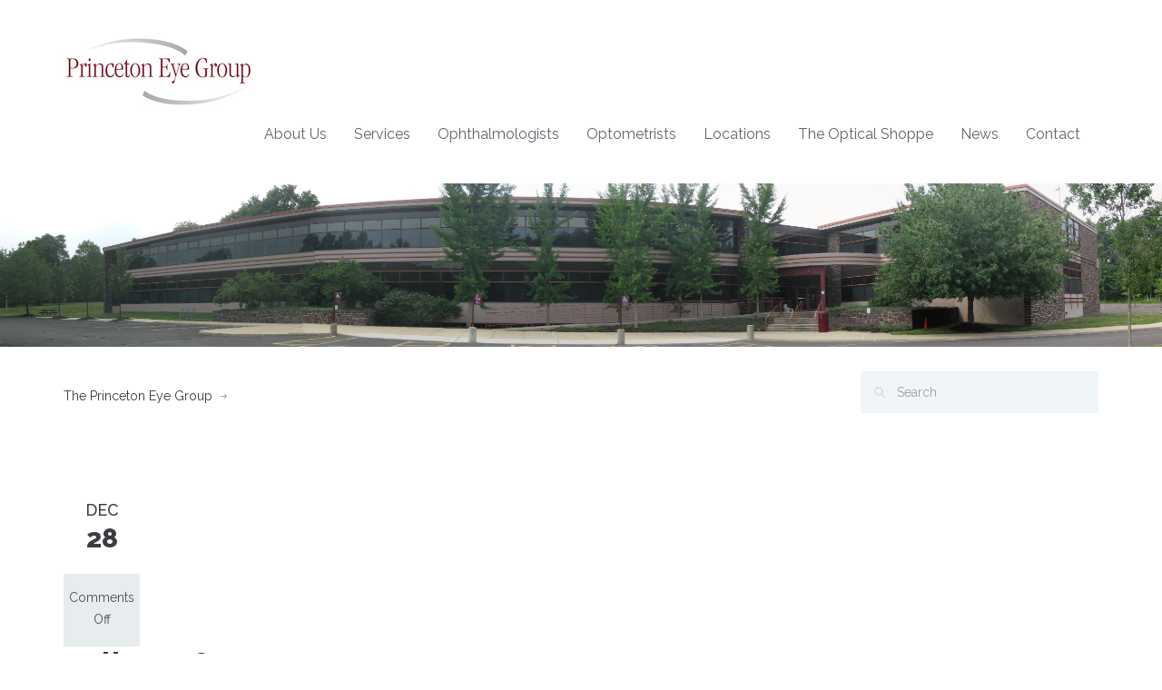

--- FILE ---
content_type: text/html; charset=UTF-8
request_url: https://www.princetoneyegroup.com/dr-lius-photos-total-solar-eclipse-2017/eclipse-6/
body_size: 10717
content:
<!DOCTYPE html>
<html lang="en">
<head>
    <meta charset="UTF-8">
    <meta name="viewport" content="width=device-width, initial-scale=1.0">
    <link rel="profile" href="http://gmpg.org/xfn/11">
    <meta name="format-detection" content="telephone=no"/>
	<meta name='robots' content='index, follow, max-image-preview:large, max-snippet:-1, max-video-preview:-1' />

	<!-- This site is optimized with the Yoast SEO plugin v23.1 - https://yoast.com/wordpress/plugins/seo/ -->
	<title>eclipse-6 | The Princeton Eye Group</title>
	<link rel="canonical" href="https://www.princetoneyegroup.com/dr-lius-photos-total-solar-eclipse-2017/eclipse-6/" />
	<meta property="og:locale" content="en_US" />
	<meta property="og:type" content="article" />
	<meta property="og:title" content="eclipse-6 | The Princeton Eye Group" />
	<meta property="og:url" content="https://www.princetoneyegroup.com/dr-lius-photos-total-solar-eclipse-2017/eclipse-6/" />
	<meta property="og:site_name" content="The Princeton Eye Group" />
	<meta property="og:image" content="https://www.princetoneyegroup.com/dr-lius-photos-total-solar-eclipse-2017/eclipse-6" />
	<meta property="og:image:width" content="640" />
	<meta property="og:image:height" content="426" />
	<meta property="og:image:type" content="image/jpeg" />
	<script type="application/ld+json" class="yoast-schema-graph">{"@context":"https://schema.org","@graph":[{"@type":"WebPage","@id":"https://www.princetoneyegroup.com/dr-lius-photos-total-solar-eclipse-2017/eclipse-6/","url":"https://www.princetoneyegroup.com/dr-lius-photos-total-solar-eclipse-2017/eclipse-6/","name":"eclipse-6 | The Princeton Eye Group","isPartOf":{"@id":"https://www.princetoneyegroup.com/#website"},"primaryImageOfPage":{"@id":"https://www.princetoneyegroup.com/dr-lius-photos-total-solar-eclipse-2017/eclipse-6/#primaryimage"},"image":{"@id":"https://www.princetoneyegroup.com/dr-lius-photos-total-solar-eclipse-2017/eclipse-6/#primaryimage"},"thumbnailUrl":"https://www.princetoneyegroup.com/wp-content/uploads/2017/08/eclipse-6.jpg","datePublished":"2017-12-28T04:11:49+00:00","dateModified":"2017-12-28T04:11:49+00:00","breadcrumb":{"@id":"https://www.princetoneyegroup.com/dr-lius-photos-total-solar-eclipse-2017/eclipse-6/#breadcrumb"},"inLanguage":"en","potentialAction":[{"@type":"ReadAction","target":["https://www.princetoneyegroup.com/dr-lius-photos-total-solar-eclipse-2017/eclipse-6/"]}]},{"@type":"ImageObject","inLanguage":"en","@id":"https://www.princetoneyegroup.com/dr-lius-photos-total-solar-eclipse-2017/eclipse-6/#primaryimage","url":"https://www.princetoneyegroup.com/wp-content/uploads/2017/08/eclipse-6.jpg","contentUrl":"https://www.princetoneyegroup.com/wp-content/uploads/2017/08/eclipse-6.jpg","width":640,"height":426},{"@type":"BreadcrumbList","@id":"https://www.princetoneyegroup.com/dr-lius-photos-total-solar-eclipse-2017/eclipse-6/#breadcrumb","itemListElement":[{"@type":"ListItem","position":1,"name":"Home","item":"https://www.princetoneyegroup.com/"},{"@type":"ListItem","position":2,"name":"Dr. Liu&#8217;s Photos from the Total Solar Eclipse of 2017","item":"https://www.princetoneyegroup.com/dr-lius-photos-total-solar-eclipse-2017/"},{"@type":"ListItem","position":3,"name":"eclipse-6"}]},{"@type":"WebSite","@id":"https://www.princetoneyegroup.com/#website","url":"https://www.princetoneyegroup.com/","name":"The Princeton Eye Group","description":"","publisher":{"@id":"https://www.princetoneyegroup.com/#organization"},"potentialAction":[{"@type":"SearchAction","target":{"@type":"EntryPoint","urlTemplate":"https://www.princetoneyegroup.com/?s={search_term_string}"},"query-input":"required name=search_term_string"}],"inLanguage":"en"},{"@type":"Organization","@id":"https://www.princetoneyegroup.com/#organization","name":"The Princeton Eye Group","url":"https://www.princetoneyegroup.com/","logo":{"@type":"ImageObject","inLanguage":"en","@id":"https://www.princetoneyegroup.com/#/schema/logo/image/","url":"https://www.princetoneyegroup.com/wp-content/uploads/2019/10/princeton-eye-group-logo-2.jpg","contentUrl":"https://www.princetoneyegroup.com/wp-content/uploads/2019/10/princeton-eye-group-logo-2.jpg","width":212,"height":87,"caption":"The Princeton Eye Group"},"image":{"@id":"https://www.princetoneyegroup.com/#/schema/logo/image/"}}]}</script>
	<!-- / Yoast SEO plugin. -->


<link rel='dns-prefetch' href='//fonts.googleapis.com' />
<link rel='preconnect' href='https://fonts.gstatic.com' crossorigin />
<link rel="alternate" type="application/rss+xml" title="The Princeton Eye Group &raquo; Feed" href="https://www.princetoneyegroup.com/feed/" />
<link rel="alternate" type="application/rss+xml" title="The Princeton Eye Group &raquo; Comments Feed" href="https://www.princetoneyegroup.com/comments/feed/" />
<script type="text/javascript">
/* <![CDATA[ */
window._wpemojiSettings = {"baseUrl":"https:\/\/s.w.org\/images\/core\/emoji\/15.0.3\/72x72\/","ext":".png","svgUrl":"https:\/\/s.w.org\/images\/core\/emoji\/15.0.3\/svg\/","svgExt":".svg","source":{"concatemoji":"https:\/\/www.princetoneyegroup.com\/wp-includes\/js\/wp-emoji-release.min.js?ver=6.6.4"}};
/*! This file is auto-generated */
!function(i,n){var o,s,e;function c(e){try{var t={supportTests:e,timestamp:(new Date).valueOf()};sessionStorage.setItem(o,JSON.stringify(t))}catch(e){}}function p(e,t,n){e.clearRect(0,0,e.canvas.width,e.canvas.height),e.fillText(t,0,0);var t=new Uint32Array(e.getImageData(0,0,e.canvas.width,e.canvas.height).data),r=(e.clearRect(0,0,e.canvas.width,e.canvas.height),e.fillText(n,0,0),new Uint32Array(e.getImageData(0,0,e.canvas.width,e.canvas.height).data));return t.every(function(e,t){return e===r[t]})}function u(e,t,n){switch(t){case"flag":return n(e,"\ud83c\udff3\ufe0f\u200d\u26a7\ufe0f","\ud83c\udff3\ufe0f\u200b\u26a7\ufe0f")?!1:!n(e,"\ud83c\uddfa\ud83c\uddf3","\ud83c\uddfa\u200b\ud83c\uddf3")&&!n(e,"\ud83c\udff4\udb40\udc67\udb40\udc62\udb40\udc65\udb40\udc6e\udb40\udc67\udb40\udc7f","\ud83c\udff4\u200b\udb40\udc67\u200b\udb40\udc62\u200b\udb40\udc65\u200b\udb40\udc6e\u200b\udb40\udc67\u200b\udb40\udc7f");case"emoji":return!n(e,"\ud83d\udc26\u200d\u2b1b","\ud83d\udc26\u200b\u2b1b")}return!1}function f(e,t,n){var r="undefined"!=typeof WorkerGlobalScope&&self instanceof WorkerGlobalScope?new OffscreenCanvas(300,150):i.createElement("canvas"),a=r.getContext("2d",{willReadFrequently:!0}),o=(a.textBaseline="top",a.font="600 32px Arial",{});return e.forEach(function(e){o[e]=t(a,e,n)}),o}function t(e){var t=i.createElement("script");t.src=e,t.defer=!0,i.head.appendChild(t)}"undefined"!=typeof Promise&&(o="wpEmojiSettingsSupports",s=["flag","emoji"],n.supports={everything:!0,everythingExceptFlag:!0},e=new Promise(function(e){i.addEventListener("DOMContentLoaded",e,{once:!0})}),new Promise(function(t){var n=function(){try{var e=JSON.parse(sessionStorage.getItem(o));if("object"==typeof e&&"number"==typeof e.timestamp&&(new Date).valueOf()<e.timestamp+604800&&"object"==typeof e.supportTests)return e.supportTests}catch(e){}return null}();if(!n){if("undefined"!=typeof Worker&&"undefined"!=typeof OffscreenCanvas&&"undefined"!=typeof URL&&URL.createObjectURL&&"undefined"!=typeof Blob)try{var e="postMessage("+f.toString()+"("+[JSON.stringify(s),u.toString(),p.toString()].join(",")+"));",r=new Blob([e],{type:"text/javascript"}),a=new Worker(URL.createObjectURL(r),{name:"wpTestEmojiSupports"});return void(a.onmessage=function(e){c(n=e.data),a.terminate(),t(n)})}catch(e){}c(n=f(s,u,p))}t(n)}).then(function(e){for(var t in e)n.supports[t]=e[t],n.supports.everything=n.supports.everything&&n.supports[t],"flag"!==t&&(n.supports.everythingExceptFlag=n.supports.everythingExceptFlag&&n.supports[t]);n.supports.everythingExceptFlag=n.supports.everythingExceptFlag&&!n.supports.flag,n.DOMReady=!1,n.readyCallback=function(){n.DOMReady=!0}}).then(function(){return e}).then(function(){var e;n.supports.everything||(n.readyCallback(),(e=n.source||{}).concatemoji?t(e.concatemoji):e.wpemoji&&e.twemoji&&(t(e.twemoji),t(e.wpemoji)))}))}((window,document),window._wpemojiSettings);
/* ]]> */
</script>
<style id='wp-emoji-styles-inline-css' type='text/css'>

	img.wp-smiley, img.emoji {
		display: inline !important;
		border: none !important;
		box-shadow: none !important;
		height: 1em !important;
		width: 1em !important;
		margin: 0 0.07em !important;
		vertical-align: -0.1em !important;
		background: none !important;
		padding: 0 !important;
	}
</style>
<link rel='stylesheet' id='ditty-displays-css' href='https://www.princetoneyegroup.com/wp-content/plugins/ditty-news-ticker/build/dittyDisplays.css?ver=3.1.45' type='text/css' media='all' />
<link rel='stylesheet' id='ditty-fontawesome-css' href='https://www.princetoneyegroup.com/wp-content/plugins/ditty-news-ticker/includes/libs/fontawesome-6.4.0/css/all.css?ver=6.4.0' type='text/css' media='' />
<link rel='stylesheet' id='fancybox-css' href='https://www.princetoneyegroup.com/wp-content/plugins/facebook-photo-fetcher/fancybox/jquery.fancybox.min.css?ver=2.1.7' type='text/css' media='all' />
<link rel='stylesheet' id='fpf-css' href='https://www.princetoneyegroup.com/wp-content/plugins/facebook-photo-fetcher/style.css?ver=3.0.4' type='text/css' media='all' />
<link rel='stylesheet' id='inspiry-google-fonts-css' href='//fonts.googleapis.com/css?family=Raleway%3A400%2C100%2C200%2C300%2C500%2C600%2C700%2C800%2C900%7CDroid+Serif%3A400%2C700%2C400italic%2C700italic%7CMontserrat%3A300%2C300i%2C400%2C400i%2C500%2C500i%2C600%2C600i%2C700%2C700i&#038;subset=latin%2Clatin-ext&#038;ver=3.0.0' type='text/css' media='all' />
<link rel='stylesheet' id='font-awesome-css-css' href='https://www.princetoneyegroup.com/wp-content/themes/inspiry-medicalpress/common/css/vendors/fontawesome-all.min.css?ver=5.0.8' type='text/css' media='all' />
<link rel='stylesheet' id='swipebox-css-css' href='https://www.princetoneyegroup.com/wp-content/themes/inspiry-medicalpress/common/js/vendors/swipebox/css/swipebox.css?ver=1.2.1' type='text/css' media='all' />
<link rel='stylesheet' id='animations-css-css' href='https://www.princetoneyegroup.com/wp-content/themes/inspiry-medicalpress/common/css/animations.css?ver=1.0' type='text/css' media='all' />
<link rel='stylesheet' id='meanmenu-css-css' href='https://www.princetoneyegroup.com/wp-content/themes/inspiry-medicalpress/common/js/vendors/meanmenu/meanmenu.css?ver=2.0.6' type='text/css' media='all' />
<link rel='stylesheet' id='flexslider-css-css' href='https://www.princetoneyegroup.com/wp-content/themes/inspiry-medicalpress/common/js/vendors/flexslider/flexslider.css?ver=2.3.0' type='text/css' media='all' />
<link rel='stylesheet' id='datepicker-css-css' href='https://www.princetoneyegroup.com/wp-content/themes/inspiry-medicalpress/common/css/datepicker.css?ver=1.10.4' type='text/css' media='all' />
<link rel='stylesheet' id='select2-css' href='https://www.princetoneyegroup.com/wp-content/themes/inspiry-medicalpress/common/js/vendors/select2/select2.min.css?ver=4.0.3' type='text/css' media='all' />
<link rel='stylesheet' id='bootstrap-css-css' href='https://www.princetoneyegroup.com/wp-content/themes/inspiry-medicalpress/assets/default/css/bootstrap.css?ver=3.0' type='text/css' media='all' />
<link rel='stylesheet' id='main-css-css' href='https://www.princetoneyegroup.com/wp-content/themes/inspiry-medicalpress/assets/default/css/main.css?ver=1.0' type='text/css' media='all' />
<link rel='stylesheet' id='custom-responsive-css-css' href='https://www.princetoneyegroup.com/wp-content/themes/inspiry-medicalpress/assets/default/css/custom-responsive.css?ver=1.0' type='text/css' media='all' />
<link rel='stylesheet' id='parent-default-css' href='https://www.princetoneyegroup.com/wp-content/themes/inspiry-medicalpress/style.css?ver=1.0' type='text/css' media='all' />
<style id='parent-default-inline-css' type='text/css'>
/* Custom CSS */
			nav.main-menu ul > li ul li{
border-color:#73D1E7;
}

a{
color:#8b2842;
}

a:hover, a:focus{
color:#3a3c41;
}

.btn, form input[type="submit"], .woocommerce a.added_to_cart, .woocommerce a.button, .woocommerce button.button, .woocommerce input.button, .woocommerce #respond input#submit, .woocommerce #respond input[type="submit"]{
background-color:#8b2842;
}

.btn:hover, form input[type="submit"]:hover, form input[type="submit"]:focus, .woocommerce a.added_to_cart:hover, .woocommerce a.button:hover, .woocommerce button.button:hover, .woocommerce input.button:hover, .woocommerce #respond input#submit:hover, .woocommerce #respond input[type="submit"]:hover{
background-color:#3a3c41;
}

.btn, form input[type="submit"], .woocommerce a.added_to_cart, .woocommerce a.button, .woocommerce button.button, .woocommerce input.button, .woocommerce #respond input#submit, .woocommerce #respond input[type="submit"]{
color:#ffffff;
}

.btn:hover, form input[type="submit"]:hover, form input[type="submit"]:focus, .woocommerce a.added_to_cart:hover, .woocommerce a.button:hover, .woocommerce button.button:hover, .woocommerce input.button:hover, .woocommerce #respond input#submit:hover, .woocommerce #respond input[type="submit"]:hover{
color:#ffffff;
}

#scroll-top, .read-more, .woocommerce ul.products li.product .button, .woocommerce #respond input#submit.alt, .woocommerce a.button.alt, .woocommerce button.button.alt, .woocommerce input.button.alt, .home-slider .slide-content .btn{
background-color:#8b2842;
}

#scroll-top:hover, .read-more:hover, .read-more:focus, .woocommerce ul.products li.product .button:hover, .woocommerce #respond input#submit.alt:hover, .woocommerce a.button.alt:hover, .woocommerce button.button.alt:hover, .woocommerce input.button.alt:hover, .home-slider .slide-content .btn:hover{
background-color:#3a3c41;
}

#scroll-top, .read-more, .woocommerce ul.products li.product .button, .woocommerce #respond input#submit.alt, .woocommerce a.button.alt, .woocommerce button.button.alt, .woocommerce input.button.alt{
color:#ffffff;
}

#scroll-top:hover, .read-more:hover, .read-more:focus, .woocommerce ul.products li.product .button:hover, .woocommerce #respond input#submit.alt:hover, .woocommerce a.button.alt:hover, .woocommerce button.button.alt:hover, .woocommerce input.button.alt:hover{
color:#ffffff;
}

.home-slider .make-appoint{
background-color:#3a3c41;
}

.home-slider .make-appoint:hover{
background-color:#000;
}

.home-slider .appointment-form, .ui-datepicker-header{
background-color:#67C9E0;
}

td .ui-state-active, td .ui-state-hover, td .ui-state-highlight, .ui-datepicker-header .ui-state-hover{
background-color:#3FA6BE;
}

#main-footer, .footer-bottom, #main-footer .widget ul, #main-footer .widget ul li{
border-color:#4A4C52;
}

#main-footer .widget a{
color:#b5bac6;
}

#main-footer .widget a:hover{
color:#cbd1de;
}

#main-footer .widget a:active{
color:#cbd1de;
}

@media only screen and (max-width: 530px) {
.mean-container .mean-bar{
background-color:#53c3dd;
}

}

</style>
<link rel='stylesheet' id='parent-custom-css' href='https://www.princetoneyegroup.com/wp-content/themes/inspiry-medicalpress/common/css/custom.css?ver=1.2' type='text/css' media='all' />
<link rel='stylesheet' id='medicalpress-elementor-addon-css-css' href='https://www.princetoneyegroup.com/wp-content/themes/inspiry-medicalpress/common/css/elementor.css?ver=1.0' type='text/css' media='all' />
<link rel="preload" as="style" href="https://fonts.googleapis.com/css?family=Raleway&#038;subset=latin&#038;display=swap&#038;ver=1767923332" /><link rel="stylesheet" href="https://fonts.googleapis.com/css?family=Raleway&#038;subset=latin&#038;display=swap&#038;ver=1767923332" media="print" onload="this.media='all'"><noscript><link rel="stylesheet" href="https://fonts.googleapis.com/css?family=Raleway&#038;subset=latin&#038;display=swap&#038;ver=1767923332" /></noscript><script type="text/javascript" src="https://www.princetoneyegroup.com/wp-includes/js/jquery/jquery.min.js?ver=3.7.1" id="jquery-core-js"></script>
<script type="text/javascript" src="https://www.princetoneyegroup.com/wp-includes/js/jquery/jquery-migrate.min.js?ver=3.4.1" id="jquery-migrate-js"></script>
<link rel="https://api.w.org/" href="https://www.princetoneyegroup.com/wp-json/" /><link rel="alternate" title="JSON" type="application/json" href="https://www.princetoneyegroup.com/wp-json/wp/v2/media/1261" /><link rel="EditURI" type="application/rsd+xml" title="RSD" href="https://www.princetoneyegroup.com/xmlrpc.php?rsd" />
<meta name="generator" content="WordPress 6.6.4" />
<link rel='shortlink' href='https://www.princetoneyegroup.com/?p=1261' />
<link rel="alternate" title="oEmbed (JSON)" type="application/json+oembed" href="https://www.princetoneyegroup.com/wp-json/oembed/1.0/embed?url=https%3A%2F%2Fwww.princetoneyegroup.com%2Fdr-lius-photos-total-solar-eclipse-2017%2Feclipse-6%2F" />
<link rel="alternate" title="oEmbed (XML)" type="text/xml+oembed" href="https://www.princetoneyegroup.com/wp-json/oembed/1.0/embed?url=https%3A%2F%2Fwww.princetoneyegroup.com%2Fdr-lius-photos-total-solar-eclipse-2017%2Feclipse-6%2F&#038;format=xml" />
<meta name="generator" content="Redux 4.4.18" /><meta name="cdp-version" content="1.4.7" /><!-- HFCM by 99 Robots - Snippet # 1: Reviews -->
<script>!function(){window;var e,t=document;e=function(){var e=t.createElement("script");e.defer=!0,e.src="https://d2oeplw15jeq9j.cloudfront.net/widgets/widget.min.js";var n=t.getElementsByTagName("script")[0];n.parentNode.insertBefore(e,n),e.onload=function(){NDRSL.init("663c394d37b68b25c4a2c282")}},"interactive"===t.readyState||"complete"===t.readyState?e():t.addEventListener("DOMContentLoaded",e())}();</script>

<!-- /end HFCM by 99 Robots -->
<meta name="generator" content="Elementor 3.23.2; features: additional_custom_breakpoints, e_lazyload; settings: css_print_method-external, google_font-enabled, font_display-auto">
			<style>
				.e-con.e-parent:nth-of-type(n+4):not(.e-lazyloaded):not(.e-no-lazyload),
				.e-con.e-parent:nth-of-type(n+4):not(.e-lazyloaded):not(.e-no-lazyload) * {
					background-image: none !important;
				}
				@media screen and (max-height: 1024px) {
					.e-con.e-parent:nth-of-type(n+3):not(.e-lazyloaded):not(.e-no-lazyload),
					.e-con.e-parent:nth-of-type(n+3):not(.e-lazyloaded):not(.e-no-lazyload) * {
						background-image: none !important;
					}
				}
				@media screen and (max-height: 640px) {
					.e-con.e-parent:nth-of-type(n+2):not(.e-lazyloaded):not(.e-no-lazyload),
					.e-con.e-parent:nth-of-type(n+2):not(.e-lazyloaded):not(.e-no-lazyload) * {
						background-image: none !important;
					}
				}
			</style>
			<style type="text/css" id="custom-background-css">
body.custom-background { background-color: #ffffff; }
</style>
	<link rel="icon" href="https://www.princetoneyegroup.com/wp-content/uploads/2023/06/cropped-icons8-eye-90-1-32x32.png" sizes="32x32" />
<link rel="icon" href="https://www.princetoneyegroup.com/wp-content/uploads/2023/06/cropped-icons8-eye-90-1-192x192.png" sizes="192x192" />
<link rel="apple-touch-icon" href="https://www.princetoneyegroup.com/wp-content/uploads/2023/06/cropped-icons8-eye-90-1-180x180.png" />
<meta name="msapplication-TileImage" content="https://www.princetoneyegroup.com/wp-content/uploads/2023/06/cropped-icons8-eye-90-1-270x270.png" />
		<style type="text/css" id="wp-custom-css">
			p {
	font-size:18px;
}

ul {
font-size:18px;
}

ol {
font-size:18px;

.fa-skull {
color:#DD0000;}

}


.bottom-left {display:none;}
.bottom-right {display:none;}		</style>
		<style id="redux_demo-dynamic-css" title="dynamic-css" class="redux-options-output">nav.main-menu{margin-top:5px;margin-right:5px;margin-bottom:5px;margin-left:5px;}h1,h2,h3,h4,h5,h6{font-family:Raleway;}body{font-family:Raleway;}.entry-content blockquote p,.entry-content blockquote,.home-testimonial blockquote p{font-weight:400;font-style:italic;}body{background-color:#ffffff;}h1, h2, h3, h4, h5, h6, h1 a, h2 a, h3 a, h4 a, h5 a, h6 a, h1 span, h2 span, h3 span, h4 span, h5 span, h6 span{color:#3A3C41;}body{color:#4F4F4F;}body a{color:#8b2842;}body a:hover{color:#3a3c41;}.header-top{background-color:#eeee22;}.header-top p{color:#DD3333;}.header-top p span{color:#DD3333;}#header, .site-header{background-color:#ffffff;}nav.main-menu ul > li > a{color:#60646D;}nav.main-menu ul > li:hover > a, nav.main-menu ul > .current-menu-item > a, nav.main-menu ul > li ul{background-color:#67C9E0;}nav.main-menu ul > li:hover > a, nav.main-menu ul > .current-menu-item > a, nav.main-menu ul > li ul li a{color:#FFFFFF;}nav.main-menu ul > li ul li:hover a{background-color:#53C3DD;}.mean-container .mean-nav ul li a, .mean-container a.meanmenu-reveal{color:#ffffff;}.mean-container a.meanmenu-reveal span{background-color:#ffffff;}.mean-container .mean-bar a.meanmenu-reveal, .mean-container .mean-bar .mean-nav{background-color:#67c9e0;}.mean-container .mean-bar .mean-nav ul li a{border-color:#73d1e7;}.page-top{background-color:#ffffff;}#main-footer, .site-footer{background-color:#3A3C41;}#main-footer, .site-footer{color:#9BA0AA;}#main-footer .widget h3.title, .site-footer .title, .footer-social-nav-title{color:#F0F5F7;}.footer-bottom p{color:#7A7D86;}</style>	
	<meta name="google-site-verification" content="Xla9QS0t2rDIOXqVNfEkq6_-D66oxbdjlwlDMop6eeQ" />
<!-- Global site tag (gtag.js) - Google Analytics -->
<script async src="https://www.googletagmanager.com/gtag/js?id=UA-338777-12"></script>
<script>
  window.dataLayer = window.dataLayer || [];
  function gtag(){dataLayer.push(arguments);}
  gtag('js', new Date());

  gtag('config', 'UA-338777-12');
</script>
	
	<!-- Facebook Pixel Code -->
<script>
!function(f,b,e,v,n,t,s)
{if(f.fbq)return;n=f.fbq=function(){n.callMethod?
n.callMethod.apply(n,arguments):n.queue.push(arguments)};
if(!f._fbq)f._fbq=n;n.push=n;n.loaded=!0;n.version='2.0';
n.queue=[];t=b.createElement(e);t.async=!0;
t.src=v;s=b.getElementsByTagName(e)[0];
s.parentNode.insertBefore(t,s)}(window,document,'script',
'https://connect.facebook.net/en_US/fbevents.js');
fbq('init', '2356124331339521'); 
fbq('track', 'PageView');
</script>
<noscript>
<img height="1" width="1" 
src="https://www.facebook.com/tr?id=2356124331339521&ev=PageView
&noscript=1"/>
</noscript>
<!-- End Facebook Pixel Code -->
	
	<!-- Conversion Pixel - NY_Poughkeepsie_Princeton Eye Group-Princeton_SV_Landing Page - DO NOT MODIFY -->
<script src="https://secure.adnxs.com/px?id=1118730&t=1" type="text/javascript"></script>
<!-- End of Conversion Pixel -->

<!-- Segment Pixel - NY_Poughkeepsie_Princeton Eye Group-Princeton_SEG_RT - DO NOT MODIFY -->
<script src="https://secure.adnxs.com/seg?add=18023446&t=1" type="text/javascript"></script>
<!-- End of Segment Pixel -->

</head>
<body class="attachment attachment-template-default single single-attachment postid-1261 attachmentid-1261 attachment-jpeg custom-background wp-custom-logo wp-embed-responsive inspiry-themes inspiry-medicalpress-theme sticky-header elementor-default elementor-kit-4015">
<!--<?php
if(is_front_page()):
?>

  <div class="bannercontainer">
   <a href="http://www.princetoneyegroup.com/we-are-pleased-to-announce-that-the-optical-shoppes-annual-lafont-eyewear-event-will-be-on-april-27-2017-from-500pm-til-800pm-in-the-evening-the-lafont-family-is-honored-to-be-celebrating/"> <picture>
  <source media="(min-width: 970px)" srcset="/images/OpticalShoppe-LaFont-970x90.jpg">
  <source media="(min-width: 468px)" srcset="/images/OpticalShoppe-LaFont-468x90.jpg">
    <img style="display: block;margin:0 auto;" src="/images/OpticalShoppe-LaFont-320x90.jpg" alt="lafont sale">
     </picture></a></div>
<p>&nbsp;<p>
<?php
endif;
?>-->

<?php
if(is_front_page()):
?>
<!-- Conversion Pixel - NY_Poughkeepsie_Princeton Eye Group-Princeton_SV_Landing Page - DO NOT MODIFY -->
<script src="https://secure.adnxs.com/px?id=1118730&t=1" type="text/javascript"></script>
<!-- End of Conversion Pixel -->
<?php
endif;
?>

<!-- Segment Pixel - NY_Poughkeepsie_Princeton Eye Group-Princeton_SEG_RT - DO NOT MODIFY -->
<script src="https://secure.adnxs.com/seg?add=18023446&t=1" type="text/javascript"></script>
<!-- End of Segment Pixel -->




<script async defer crossorigin="anonymous" src="https://connect.facebook.net/en_US/sdk.js#xfbml=1&version=v10.0&appId=377223912333084&autoLogAppEvents=1" nonce="CSXgdbXx"></script>

<div id="page">
    	<header id="header">
		<div class="container">
			<div class="row">
				<div class="col-lg-12 col-md-12 col-sm-12">

					<!-- Website Logo -->
					<div class="logo clearfix">
						<a href="https://www.princetoneyegroup.com/" class="custom-logo-link" rel="home"><img width="212" height="87" src="https://www.princetoneyegroup.com/wp-content/uploads/2019/10/princeton-eye-group-logo-2.jpg" class="custom-logo" alt="nj eye doctors" decoding="async" /></a>					</div>

					<!-- Main Navigation -->
					<nav class="main-menu">
						<ul id="menu-main-menu" class="header-nav clearfix"><li id="menu-item-280" class="menu-item menu-item-type-custom menu-item-object-custom menu-item-has-children menu-item-280"><a href="/about-us/">About Us</a>
<ul class="sub-menu">
	<li id="menu-item-338" class="menu-item menu-item-type-post_type menu-item-object-page menu-item-338"><a href="https://www.princetoneyegroup.com/about-us/">About Us</a></li>
	<li id="menu-item-356" class="menu-item menu-item-type-post_type menu-item-object-page menu-item-356"><a href="https://www.princetoneyegroup.com/about-us/insurance-and-medicare/">Insurance and Medicare</a></li>
	<li id="menu-item-424" class="menu-item menu-item-type-post_type menu-item-object-page menu-item-424"><a href="https://www.princetoneyegroup.com/about-us/forms-for-your-visit/">Preparing for Your Visit</a></li>
	<li id="menu-item-3682" class="menu-item menu-item-type-post_type menu-item-object-page menu-item-3682"><a href="https://www.princetoneyegroup.com/about-us/payment/">Payment</a></li>
	<li id="menu-item-4731" class="menu-item menu-item-type-post_type menu-item-object-page menu-item-4731"><a href="https://www.princetoneyegroup.com/testimonials/">Patient Testimonials</a></li>
</ul>
</li>
<li id="menu-item-288" class="menu-item menu-item-type-post_type menu-item-object-page menu-item-has-children menu-item-288"><a href="https://www.princetoneyegroup.com/services/">Services</a>
<ul class="sub-menu">
	<li id="menu-item-387" class="menu-item menu-item-type-custom menu-item-object-custom menu-item-387"><a href="/service/routine-eye-exams/">Routine Eye Exams</a></li>
	<li id="menu-item-388" class="menu-item menu-item-type-custom menu-item-object-custom menu-item-388"><a href="/service/contact-lenses/">Contact Lenses</a></li>
	<li id="menu-item-389" class="menu-item menu-item-type-custom menu-item-object-custom menu-item-389"><a href="/service/no-stitch-cataract-surgery/">State-of-the-Art Cataract Surgery</a></li>
	<li id="menu-item-391" class="menu-item menu-item-type-custom menu-item-object-custom menu-item-391"><a href="/service/corneal-diseases-and-treatments/">Corneal Diseases &#038; Treatments</a></li>
	<li id="menu-item-1047" class="menu-item menu-item-type-post_type menu-item-object-page menu-item-1047"><a href="https://www.princetoneyegroup.com/services/collagen-cross-linking/">Collagen Cross-Linking</a></li>
	<li id="menu-item-390" class="menu-item menu-item-type-custom menu-item-object-custom menu-item-390"><a href="/service/glaucoma-detection-and-treatment/">Glaucoma Detection &#038; Treatment</a></li>
	<li id="menu-item-392" class="menu-item menu-item-type-custom menu-item-object-custom menu-item-392"><a href="/service/eyelid-and-orbital-plastic-surgery/">Eyelid &#038; Orbital Plastic Surgery</a></li>
	<li id="menu-item-393" class="menu-item menu-item-type-custom menu-item-object-custom menu-item-393"><a href="/service/diabetic-retinopathy-treatment/">Diabetic Retinopathy Treatment</a></li>
	<li id="menu-item-735" class="menu-item menu-item-type-custom menu-item-object-custom menu-item-735"><a href="/service/macular-degeneration/">Macular Degeneration</a></li>
	<li id="menu-item-394" class="menu-item menu-item-type-custom menu-item-object-custom menu-item-394"><a href="/service/retina-laser-treatment/">Retinal Detachment &#038; Tears</a></li>
	<li id="menu-item-396" class="menu-item menu-item-type-custom menu-item-object-custom menu-item-396"><a href="/service/botox-and-cosmetic-procedures/">Botox &#038; Cosmetic Procedures</a></li>
	<li id="menu-item-557" class="menu-item menu-item-type-custom menu-item-object-custom menu-item-557"><a href="/service/intense-pulsed-light-ipl-therapy/">Intense Pulsed Light Therapy (IPL)</a></li>
	<li id="menu-item-395" class="menu-item menu-item-type-custom menu-item-object-custom menu-item-395"><a href="/service/laser-vision-correction-lasik/">Laser Vision Correction (LASIK)</a></li>
</ul>
</li>
<li id="menu-item-372" class="menu-item menu-item-type-custom menu-item-object-custom menu-item-has-children menu-item-372"><a href="/department/ophthalmologist/">Ophthalmologists</a>
<ul class="sub-menu">
	<li id="menu-item-365" class="menu-item menu-item-type-custom menu-item-object-custom menu-item-365"><a href="/doctor/dr-michael-wong-md/">Michael Y. Wong, MD</a></li>
	<li id="menu-item-367" class="menu-item menu-item-type-custom menu-item-object-custom menu-item-367"><a href="/doctor/dr-r-david-reynolds-md/">R. David Reynolds, MD</a></li>
	<li id="menu-item-368" class="menu-item menu-item-type-custom menu-item-object-custom menu-item-368"><a href="/doctor/dr-anita-miedziak-md/">Anita I. Miedziak, MD</a></li>
	<li id="menu-item-369" class="menu-item menu-item-type-custom menu-item-object-custom menu-item-369"><a href="/doctor/dr-samuel-liu-md-phd/">Samuel M. Liu, MD, PhD</a></li>
	<li id="menu-item-370" class="menu-item menu-item-type-custom menu-item-object-custom menu-item-370"><a href="/doctor/john-epstein-md/">John A. Epstein, MD</a></li>
	<li id="menu-item-371" class="menu-item menu-item-type-custom menu-item-object-custom menu-item-371"><a href="/doctor/dr-suzanne-jadico-md/">Suzanne K. Jadico, MD</a></li>
	<li id="menu-item-590" class="menu-item menu-item-type-custom menu-item-object-custom menu-item-590"><a href="/doctor/dr-sarah-d-kuchar/">Sarah D. Kuchar, MD</a></li>
	<li id="menu-item-3637" class="menu-item menu-item-type-custom menu-item-object-custom menu-item-3637"><a href="/doctor/peter-d-murr-md/">Peter D. Murr, MD</a></li>
	<li id="menu-item-3973" class="menu-item menu-item-type-custom menu-item-object-custom menu-item-3973"><a href="https://www.princetoneyegroup.com/doctor/michele-d-solarte-md/">Michele D. Solarte, MD</a></li>
	<li id="menu-item-4391" class="menu-item menu-item-type-custom menu-item-object-custom menu-item-4391"><a href="/doctor/daniel-lee-md/">Daniel Lee, MD</a></li>
	<li id="menu-item-4801" class="menu-item menu-item-type-custom menu-item-object-custom menu-item-4801"><a href="https://www.princetoneyegroup.com/doctor/rahul-s-tonk-md-mba/">Rahul S. Tonk, MD, MBA</a></li>
</ul>
</li>
<li id="menu-item-373" class="menu-item menu-item-type-custom menu-item-object-custom menu-item-has-children menu-item-373"><a href="/department/optometrist/">Optometrists</a>
<ul class="sub-menu">
	<li id="menu-item-656" class="menu-item menu-item-type-custom menu-item-object-custom menu-item-656"><a href="/doctor/scott-potter-o-d/">Scott Potter, OD</a></li>
	<li id="menu-item-901" class="menu-item menu-item-type-custom menu-item-object-custom menu-item-901"><a href="/doctor/shawn-brand-od/">Shawn Brand, OD</a></li>
	<li id="menu-item-366" class="menu-item menu-item-type-custom menu-item-object-custom menu-item-366"><a href="/doctor/dr-kevin-j-feng-od/">Kevin J. Feng, OD</a></li>
</ul>
</li>
<li id="menu-item-347" class="menu-item menu-item-type-post_type menu-item-object-page menu-item-has-children menu-item-347"><a href="https://www.princetoneyegroup.com/about-us/location-and-hours/">Locations</a>
<ul class="sub-menu">
	<li id="menu-item-717" class="menu-item menu-item-type-post_type menu-item-object-page menu-item-717"><a href="https://www.princetoneyegroup.com/about-us/location-and-hours/princeton-eye-care/">Princeton Office</a></li>
	<li id="menu-item-711" class="menu-item menu-item-type-post_type menu-item-object-page menu-item-711"><a href="https://www.princetoneyegroup.com/about-us/location-and-hours/somerset-eye-care/">Somerset Office</a></li>
	<li id="menu-item-710" class="menu-item menu-item-type-post_type menu-item-object-page menu-item-710"><a href="https://www.princetoneyegroup.com/about-us/location-and-hours/monroe-eye-care/">Monroe Twp Office</a></li>
</ul>
</li>
<li id="menu-item-375" class="menu-item menu-item-type-custom menu-item-object-custom menu-item-has-children menu-item-375"><a href="/optical-shoppe">The Optical Shoppe</a>
<ul class="sub-menu">
	<li id="menu-item-758" class="menu-item menu-item-type-custom menu-item-object-custom menu-item-758"><a href="/optical-shoppe/">About the Optical Shoppe</a></li>
	<li id="menu-item-4671" class="menu-item menu-item-type-post_type menu-item-object-page menu-item-4671"><a href="https://www.princetoneyegroup.com/optical-shoppe/frames/">Virtual Frames Gallery</a></li>
	<li id="menu-item-4682" class="menu-item menu-item-type-post_type menu-item-object-page menu-item-4682"><a href="https://www.princetoneyegroup.com/optical-shoppe/frames-at-the-optical-shoppe/">Eyeglass Frames</a></li>
	<li id="menu-item-4681" class="menu-item menu-item-type-post_type menu-item-object-page menu-item-4681"><a href="https://www.princetoneyegroup.com/optical-shoppe/nanodropper/">Nanodropper</a></li>
</ul>
</li>
<li id="menu-item-4347" class="menu-item menu-item-type-post_type menu-item-object-page current_page_parent menu-item-4347"><a href="https://www.princetoneyegroup.com/news/">News</a></li>
<li id="menu-item-746" class="menu-item menu-item-type-post_type menu-item-object-page menu-item-746"><a href="https://www.princetoneyegroup.com/contact/">Contact</a></li>
</ul>					</nav>

					<div id="responsive-menu-container"></div>

				</div>
			</div>
		</div>
	</header>

<div class="banner clearfix" style="background: url(https://www.princetoneyegroup.com/wp-content/uploads/2014/11/peg-exterior-big2.jpg) center top no-repeat; background-size: cover;"></div>
<div class=" page-top clearfix">
    <div class="container">
        <div class="row">
            <div class="col-lg-9 col-md-8 col-sm-12 ">
                <nav class="bread-crumb">
                    <a href="https://www.princetoneyegroup.com">The Princeton Eye Group</a><span class="divider"></span>                </nav>
            </div>
            <div class="col-lg-3 col-md-4 col-sm-12 ">
                <div id="search" class="widget clearfix">
	<form role="search" method="get" id="searchform" class="searchform" action="https://www.princetoneyegroup.com/">
				<div>
					<label class="screen-reader-text" for="s">Search for:</label>
					<input type="text" value="" name="s" id="s" />
					<input type="submit" id="searchsubmit" value="Search" />
				</div>
			</form></div>            </div>
        </div>
    </div>
</div>

<div class="blog-page clearfix">
    <div class="container">
        <div class="row">
	                    <div class="col-lg-12 ">
                <div class="blog-post-single clearfix">
                                                <article id="post-1261" class="post-1261 attachment type-attachment status-inherit hentry clearfix" >
                                <div class="left_meta clearfix entry-meta">
                                    <time class="entry-date published updated" datetime="2017-12-28T04:11:49+00:00">Dec                                        <strong>28</strong></time>
                                    <span class="comments_count clearfix entry-comments-link"><span>Comments Off<span class="screen-reader-text"> on eclipse-6</span></span></span>
                                </div>
                                <div class="right-contents">
                                    <header class="entry-header">
                                                                                    <h1 class="entry-title">eclipse-6</h1>

                                            <span class="entry-author">
                                                Posted by                                                <span class="entry-author-link vcard">
                                                    <a class="url fn" href="https://www.princetoneyegroup.com/author/steve/" title="View all posts by steve" rel="author">steve</a>                                                </span>
                                            </span>
                                                                                </header>

	                                		                                <div class="entry-content">
			                                <p class="attachment"><a href='https://www.princetoneyegroup.com/wp-content/uploads/2017/08/eclipse-6.jpg'><img fetchpriority="high" decoding="async" width="300" height="200" src="https://www.princetoneyegroup.com/wp-content/uploads/2017/08/eclipse-6-300x200.jpg" class="attachment-medium size-medium" alt="" srcset="https://www.princetoneyegroup.com/wp-content/uploads/2017/08/eclipse-6-300x200.jpg 300w, https://www.princetoneyegroup.com/wp-content/uploads/2017/08/eclipse-6.jpg 640w" sizes="(max-width: 300px) 100vw, 300px" /></a></p>
		                                </div>

	                                    <footer class="entry-footer">
	                                        <p class="entry-meta">
	                                            <span class="entry-categories">
	                                                <i class="fa fa-folder"></i>&nbsp; 	                                            </span>
		                                        	                                        </p>
	                                    </footer>
		                                                                </div>
                            </article>
                                        </div>

                <div class="comments-wrapper">
                    <div class="row">
                        <div class="col-lg-12 col-md-12 col-sm-12">
                            <!-- start of comments section -->
<div id="comments-section">
    
    
    
</div>
<!-- end of comments -->                        </div>
                    </div>
                </div>

            </div>
	                </div>
    </div>
</div>


    
<footer id="main-footer" class="site-footer clearfix">
	<div class="container">
		<div class="row">
			<div class="animated fadeInLeft col-lg-3 col-md-3 col-sm-6  ">
				<section id="text-3" class="widget widget_text"><h3 class="title">About the Princeton Eye Group</h3>			<div class="textwidget">The Princeton Eye Group is New Jersey's premier eye care group, serving all of central New Jersey and the entire New York Metropolitan area. The doctors of the Princeton Eye Group have successfully treated thousands of patients in all aspects of eye care, from routine eye exams to cataract surgery, to LASIK surgery. They are recognized as leaders in eye care in New Jersey, having received their training at the nation's top medical schools and facilities, who continue to pioneer new procedures and mentor other doctors through research and training. </div>
		</section>			</div>

			<div class="animated fadeInLeft col-lg-3 col-md-3 col-sm-6  ">
				<section id="text-6" class="widget widget_text"><h3 class="title">Get Eye Smart</h3>			<div class="textwidget">The American Academy of Ophthalmology provides in-depth information on a large collection of eye care issues and treatments. Click below to explore their site. 
<br/><br/>
<p align="center"><a href="https://www.aao.org/eye-health" rel="nofollow"><img title="EyeSmart Eye Health Information" src="https://www.princetoneyegroup.com/wp-content/uploads/2025/12/EyeSmart-Eye-Health-Information-125px.png" /></a></p>
<br/>
Another excellent resource is <a href="https://eyewiki.org/">Eye Wiki</a>, an in-depth online encyclopedia compiled by ophthalmologists.
</div>
		</section>			</div>

			<div class="clearfix visible-sm"></div>

			<div class="animated fadeInLeft col-lg-3 col-md-3 col-sm-6  ">
				<section id="text-4" class="widget widget_text"><h3 class="title">Links</h3>			<div class="textwidget"><a href="/privacy-policy">Notice of Privacy Practices and Health Information Privacy Policy</a></div>
		</section><section id="media_image-2" class="widget widget_media_image"><img width="300" height="91" src="https://www.princetoneyegroup.com/wp-content/uploads/2025/03/jets-small-business-partners-300x91.jpg" class="image wp-image-4754  attachment-medium size-medium" alt="" style="max-width: 100%; height: auto;" decoding="async" srcset="https://www.princetoneyegroup.com/wp-content/uploads/2025/03/jets-small-business-partners-300x91.jpg 300w, https://www.princetoneyegroup.com/wp-content/uploads/2025/03/jets-small-business-partners-1024x311.jpg 1024w, https://www.princetoneyegroup.com/wp-content/uploads/2025/03/jets-small-business-partners-768x234.jpg 768w, https://www.princetoneyegroup.com/wp-content/uploads/2025/03/jets-small-business-partners-732x223.jpg 732w, https://www.princetoneyegroup.com/wp-content/uploads/2025/03/jets-small-business-partners-1140x347.jpg 1140w, https://www.princetoneyegroup.com/wp-content/uploads/2025/03/jets-small-business-partners.jpg 1358w" sizes="(max-width: 300px) 100vw, 300px" /></section>			</div>

			<div class="animated fadeInLeft col-lg-3 col-md-3 col-sm-6  ">
				<section id="custom_html-2" class="widget_text widget widget_custom_html"><h3 class="title">Like Us on Facebook!</h3><div class="textwidget custom-html-widget"><div class="textwidget custom-html-widget"><div class="fb-page" data-href="https://www.facebook.com/princetoneyegroup/" data-tabs="timeline" data-width="300" data-height="450" data-small-header="true" data-adapt-container-width="true" data-hide-cover="true" data-show-facepile="true"><blockquote cite="https://www.facebook.com/princetoneyegroup/" class="fb-xfbml-parse-ignore"><a href="https://www.facebook.com/princetoneyegroup/">Princeton Eye Group</a></blockquote></div></div></div></section><section id="block-2" class="widget widget_block"></section>			</div>

			<div class="col-lg-12 col-md-12 col-sm-12 ">
				<div class="footer-bottom animated fadeInDown clearfix">
					<div class="row">
													<div class="col-lg-7 col-md-7 col-sm-7 col-xs-12 ">
								<p>© Copyright 2025 Princeton Eye Group</p>
							</div>
														<div class="col-lg-5 col-md-5 col-sm-5 col-xs-12  clearfix">
								<ul class="list-unstyled clearfix footer-social-nav" ></ul>							</div>
												</div>
				</div>
			</div>
		</div>
	</div>
</footer>
</div><!-- #page -->
<a id="scroll-top" class="scroll-top" href="#top" aria-hidden="true" title="Go to top"><i class="fa fa-chevron-up"></i></a>
<script type="text/javascript">
(function () {
var tagjs = document.createElement("script");
var s = document.getElementsByTagName("script")[0];
tagjs.async = true;
 tagjs.src = "//s.btstatic.com/tag.js#site=9O7NXzt";
s.parentNode.insertBefore(tagjs, s);
}());
</script>
<noscript>
 <iframe src="//s.thebrighttag.com/iframe?c=9O7NXzt " width="1" height="1"
frameborder="0" scrolling="no" marginheight="0" marginwidth="0"></iframe>
</noscript>
			<script type='text/javascript'>
				const lazyloadRunObserver = () => {
					const lazyloadBackgrounds = document.querySelectorAll( `.e-con.e-parent:not(.e-lazyloaded)` );
					const lazyloadBackgroundObserver = new IntersectionObserver( ( entries ) => {
						entries.forEach( ( entry ) => {
							if ( entry.isIntersecting ) {
								let lazyloadBackground = entry.target;
								if( lazyloadBackground ) {
									lazyloadBackground.classList.add( 'e-lazyloaded' );
								}
								lazyloadBackgroundObserver.unobserve( entry.target );
							}
						});
					}, { rootMargin: '200px 0px 200px 0px' } );
					lazyloadBackgrounds.forEach( ( lazyloadBackground ) => {
						lazyloadBackgroundObserver.observe( lazyloadBackground );
					} );
				};
				const events = [
					'DOMContentLoaded',
					'elementor/lazyload/observe',
				];
				events.forEach( ( event ) => {
					document.addEventListener( event, lazyloadRunObserver );
				} );
			</script>
			<script type="text/javascript" src="https://www.princetoneyegroup.com/wp-content/plugins/facebook-photo-fetcher/fancybox/jquery.fancybox.min.js?ver=2.1.7" id="fancybox-js"></script>
<script type="text/javascript" src="https://www.princetoneyegroup.com/wp-content/themes/inspiry-medicalpress/common/js/vendors/jquery.isotope.pkgd.min.js?ver=3.0.4" id="isotope-js"></script>
<script type="text/javascript" src="https://www.princetoneyegroup.com/wp-content/themes/inspiry-medicalpress/common/js/vendors/select2/select2.min.js?ver=4.0.3" id="select2-js-js"></script>
<script type="text/javascript" src="https://www.princetoneyegroup.com/wp-content/themes/inspiry-medicalpress/common/js/vendors/meanmenu/jquery.meanmenu.min.js?ver=2.0.6" id="meanmenu-js"></script>
<script type="text/javascript" src="https://www.princetoneyegroup.com/wp-content/themes/inspiry-medicalpress/common/js/vendors/jquery.velocity.min.js?ver=0.0.0" id="velocity-js"></script>
<script type="text/javascript" src="https://www.princetoneyegroup.com/wp-content/themes/inspiry-medicalpress/common/js/vendors/flexslider/jquery.flexslider-min.js?ver=2.3.0" id="flexslider-js"></script>
<script type="text/javascript" src="https://www.princetoneyegroup.com/wp-content/themes/inspiry-medicalpress/common/js/vendors/jquery.jplayer.min.js?ver=2.6.0" id="jplayer-js"></script>
<script type="text/javascript" src="https://www.princetoneyegroup.com/wp-content/themes/inspiry-medicalpress/assets/default/js/vendors/bootstrap.min.js?ver=3.1.0" id="bootstrap-js"></script>
<script type="text/javascript" src="https://www.princetoneyegroup.com/wp-content/themes/inspiry-medicalpress/common/js/vendors/jquery.appear.js?ver=0.3.3" id="appear-js"></script>
<script type="text/javascript" src="https://www.princetoneyegroup.com/wp-content/themes/inspiry-medicalpress/assets/default/js/vendors/jquery.autosize.min.js?ver=1.18.7" id="autosize-js"></script>
<script type="text/javascript" src="https://www.princetoneyegroup.com/wp-content/themes/inspiry-medicalpress/common/js/vendors/swipebox/js/jquery.swipebox.js?ver=1.4.4" id="swipebox-js"></script>
<script type="text/javascript" src="https://www.princetoneyegroup.com/wp-includes/js/comment-reply.min.js?ver=6.6.4" id="comment-reply-js" async="async" data-wp-strategy="async"></script>
<script type="text/javascript" src="https://www.princetoneyegroup.com/wp-includes/js/jquery/ui/core.min.js?ver=1.13.3" id="jquery-ui-core-js"></script>
<script type="text/javascript" src="https://www.princetoneyegroup.com/wp-includes/js/jquery/ui/datepicker.min.js?ver=1.13.3" id="jquery-ui-datepicker-js"></script>
<script type="text/javascript" id="jquery-ui-datepicker-js-after">
/* <![CDATA[ */
jQuery(function(jQuery){jQuery.datepicker.setDefaults({"closeText":"Close","currentText":"Today","monthNames":["January","February","March","April","May","June","July","August","September","October","November","December"],"monthNamesShort":["Jan","Feb","Mar","Apr","May","Jun","Jul","Aug","Sep","Oct","Nov","Dec"],"nextText":"Next","prevText":"Previous","dayNames":["Sunday","Monday","Tuesday","Wednesday","Thursday","Friday","Saturday"],"dayNamesShort":["Sun","Mon","Tue","Wed","Thu","Fri","Sat"],"dayNamesMin":["S","M","T","W","T","F","S"],"dateFormat":"MM d, yy","firstDay":1,"isRTL":false});});
/* ]]> */
</script>
<script type="text/javascript" src="https://www.princetoneyegroup.com/wp-content/themes/inspiry-medicalpress/common/js/custom-common.js?ver=1.0" id="custom-common-script-js"></script>
<script type="text/javascript" id="custom-script-js-extra">
/* <![CDATA[ */
var MPstrings = {"search_placeholder":"Search"};
/* ]]> */
</script>
<script type="text/javascript" src="https://www.princetoneyegroup.com/wp-content/themes/inspiry-medicalpress/assets/default/js/custom.js?ver=1.0" id="custom-script-js"></script>
</body>
</html>

--- FILE ---
content_type: text/css
request_url: https://www.princetoneyegroup.com/wp-content/themes/inspiry-medicalpress/common/css/elementor.css?ver=1.0
body_size: 6568
content:
/*------------------------------------------------------*/
/*  Home Content Styles
/*------------------------------------------------------*/
.default-contents.elementor-exist {
  margin: 0;
}
/*------------------------------------------------------*/
/* Home Features Styles
/*------------------------------------------------------*/
.elementor-widget-container .mpea-section-header {
  font-family: 'Raleway', sans-serif;
}
@media (max-width: 991px) {
  .elementor-widget-container .mpea-section-header {
    text-align: center;
    margin: 0 0 60px;
  }
}
.elementor-widget-container .mpea-section-header h2 {
  font-size: 30px;
  font-weight: 400;
  color: #3a3c41;
  margin: 0 0 10px;
  line-height: 1.1;
}
.elementor-widget-container .mpea-section-header h2 span {
  font-weight: 700;
}
.elementor-widget-container .mpea-section-header p {
  font-size: 14px;
  font-weight: 400;
  margin: 0 0 30px;
  line-height: 1.75;
  color: #7b7d85;
}
.elementor-widget-container .mpea-section-header .read-more {
  background-color: #f15b5a;
  color: #fff;
  padding: 15px 30px;
  text-transform: uppercase;
  font-size: 16px;
  font-weight: 700;
  line-height: 1.42857143;
  text-decoration: none;
  display: inline-block;
  letter-spacing: 1px;
}
.elementor-widget-container .mpea-section-header .read-more:hover {
  background-color: #3a3c41;
  color: #fff;
}
/*------------------------------------------------------*/
/* Home Features Styles
/*------------------------------------------------------*/
.elementor-widget-container .mpea-home-features {
  font-family: 'Raleway', sans-serif;
  display: -ms-flexbox;
  display: flex;
  -ms-flex-wrap: wrap;
      flex-wrap: wrap;
  background: none;
  /* Home Features Variation Two */
}
.elementor-widget-container .mpea-home-features .single-feature {
  display: -ms-flexbox;
  display: flex;
  -ms-flex: auto;
      flex: auto;
  margin-bottom: 30px;
}
.elementor-widget-container .mpea-home-features .single-feature .thumb-wrapper {
  margin-right: 30px;
}
.elementor-widget-container .mpea-home-features .single-feature .thumb-wrapper img {
  min-width: 70px;
}
.elementor-widget-container .mpea-home-features .single-feature .thumb-wrapper i {
  font-size: 60px;
  color: #67c9e0;
}
@media (min-width: 991px) and (max-width: 1200px) {
  .elementor-widget-container .mpea-home-features .single-feature .thumb-wrapper i {
    font-size: 45px;
  }
}
@media (max-width: 767px) {
  .elementor-widget-container .mpea-home-features .single-feature .thumb-wrapper {
    text-align: center;
  }
}
.elementor-widget-container .mpea-home-features .single-feature h3 {
  margin: 0 0 15px;
  font-size: 22px;
  font-weight: 700;
  line-height: 1.1;
}
.elementor-widget-container .mpea-home-features .single-feature h3 a {
  font-size: 22px;
}
@media (max-width: 767px) {
  .elementor-widget-container .mpea-home-features .single-feature h3 {
    margin: 15px 0;
  }
}
.elementor-widget-container .mpea-home-features .single-feature p {
  font-size: 14px;
  font-weight: 400;
  margin: 0;
  line-height: 1.75;
  color: #7b7d85;
}
@media (max-width: 767px) {
  .elementor-widget-container .mpea-home-features .single-feature {
    text-align: center;
    margin-bottom: 40px;
  }
}
.elementor-widget-container .mpea-home-features.mpea-cards {
  color: #7b7d85;
}
.elementor-widget-container .mpea-home-features.mpea-cards .single-feature {
  display: block;
  margin-bottom: 60px;
  text-align: center;
}
.elementor-widget-container .mpea-home-features.mpea-cards .single-feature .thumb-wrapper {
  margin: 0 auto 30px;
}
.elementor-widget-container .mpea-home-features.mpea-cards .single-feature .thumb-wrapper img {
  min-width: auto;
}
.elementor-widget-container .mpea-home-features.mpea-cards .single-feature .thumb-wrapper i {
  font-size: 60px;
  color: #67c9e0;
}
.elementor-widget-container .mpea-home-features.mpea-cards .single-feature h3 {
  margin: 0 0 20px;
  font-size: 18px;
}
.elementor-widget-container .mpea-home-features.mpea-cards .single-feature h3 a {
  font-size: 18px;
}
.elementor-widget-container .mpea-home-features.mpea-cards .single-feature .for-border {
  position: relative;
  height: 0;
  width: 94%;
  text-align: center;
  border-bottom: 1px solid #dfe1e6;
  margin: 0 auto;
}
.elementor-widget-container .mpea-home-features.mpea-cards .single-feature .for-border .fa-plus {
  position: absolute;
  left: auto;
  right: auto;
  font-size: 7px;
  line-height: 12px;
  z-index: 15;
  margin-left: -5px;
  top: -5px;
}
.elementor-widget-container .mpea-home-features.mpea-cards .single-feature .for-border:after {
  content: '';
  width: 12px;
  height: 12px;
  background-color: #dfe1e6;
  position: absolute;
  left: auto;
  right: auto;
  z-index: 14;
  margin-left: -8px;
  margin-top: -6px;
}
.elementor-widget-container .mpea-home-features.mpea-cards .single-feature p {
  font-size: 14px;
  font-weight: 400;
  margin: 0;
  line-height: 1.75;
}
.elementor-widget-container .mpea-home-features.mpea-cards .single-feature .for-border {
  margin-bottom: 20px;
}
.elementor-widget-container .mpea-home-features.mpea-features-var-three {
  padding: 90px 0 30px;
  background-color: #fff;
  font-family: 'Raleway', sans-serif;
}
.elementor-widget-container .mpea-home-features.mpea-features-var-three p {
  font-size: 14px;
  font-weight: 400;
  margin: 0;
  line-height: 1.75;
  color: #7b7d85;
}
.elementor-widget-container .mpea-home-features.mpea-features-var-three .slogan-section {
  font-family: 'Raleway', sans-serif;
  margin-bottom: 60px;
  text-align: center;
}
.elementor-widget-container .mpea-home-features.mpea-features-var-three .slogan-section h2 {
  margin: 0 0 10px;
  font-size: 30px;
  font-weight: 400;
  line-height: 1.1;
  color: #3a3c41;
}
.elementor-widget-container .mpea-home-features.mpea-features-var-three .slogan-section h2 span {
  font-weight: 700;
  color: #3a3c41;
}
.elementor-widget-container .mpea-home-features.mpea-features-var-three .single-feature {
  margin-bottom: 55px;
}
.elementor-widget-container .mpea-home-features.mpea-features-var-three .single-feature h5 {
  margin: 0 0 15px;
  font-weight: 500;
  font-size: 18px;
  line-height: 1.1;
}
.elementor-widget-container .mpea-home-features.mpea-features-var-three .single-feature h5 a {
  font-size: 18px;
  font-weight: 700;
  color: #3a3c41;
}
@media (max-width: 767px) {
  .elementor-widget-container .mpea-home-features.mpea-features-var-three .single-feature h5 {
    margin: 20px 0;
  }
}
.elementor-widget-container .mpea-home-features.mpea-features-var-three .single-feature p {
  font-size: 14px;
  font-weight: 400;
  margin: 0;
  line-height: 1.75;
  color: #b0b1b6;
}
.elementor-widget-container .mpea-home-features.mpea-features-var-three .single-feature:hover img {
  -webkit-transform: rotatey(180deg);
  -moz-transform: rotatey(180deg);
  -o-transform: rotatey(180deg);
}
.elementor-widget-container .mpea-home-features.mpea-features-var-three .feature-icon img {
  transition-duration: 0.5s;
  transition-property: transform;
}
.elementor-widget-container .mpea-home-features.mpea-fancy-cards {
  -ms-flex-pack: justify;
      justify-content: space-between;
}
.elementor-widget-container .mpea-home-features.mpea-fancy-cards .single-feature {
  display: block;
  width: 32%;
  margin-bottom: 30px;
  padding: 47px 40px 40px;
  border-top: 2px solid #03b0dd;
  background-color: #fff;
  text-align: center;
  transition: all 0.13s linear;
  box-shadow: 0 4px 12px rgba(33, 44, 55, 0.06);
}
.elementor-widget-container .mpea-home-features.mpea-fancy-cards .single-feature .thumb-wrapper {
  margin-bottom: 30px;
  margin-right: 0;
}
.elementor-widget-container .mpea-home-features.mpea-fancy-cards .single-feature .thumb-wrapper img {
  min-width: 60px;
}
.elementor-widget-container .mpea-home-features.mpea-fancy-cards .single-feature .thumb-wrapper i {
  font-size: 50px;
  text-align: center;
  color: #7ace4c;
}
.elementor-widget-container .mpea-home-features.mpea-fancy-cards .single-feature .item-content {
  font-family: "Montserrat", -apple-system, BlinkMacSystemFont, "Segoe UI", Roboto, "Helvetica Neue", Arial, sans-serif;
  font-size: 15px;
  font-weight: 300;
  line-height: 1.8;
}
.elementor-widget-container .mpea-home-features.mpea-fancy-cards .single-feature .item-content .item-title {
  margin-bottom: 17px;
  font-size: 18px;
  font-weight: 600;
  line-height: 1.3;
  color: #3a3c41;
  margin-top: 20px;
  padding: 0 28px;
}
.elementor-widget-container .mpea-home-features.mpea-fancy-cards .single-feature .item-content .item-title a {
  font-size: inherit;
  font-weight: inherit;
  line-height: inherit;
  color: #3a3c41;
}
.elementor-widget-container .mpea-home-features.mpea-fancy-cards .single-feature .item-content .item-description {
  font-size: 1.5rem;
  font-weight: 300;
  line-height: 1.8;
  margin-top: 0;
  margin-bottom: 3rem;
  color: #7d98ad;
}
.elementor-widget-container .mpea-home-features.mpea-fancy-cards .single-feature:hover {
  border-color: #fdb813;
}
.elementor-widget-container .mpea-home-features.single-col .single-feature {
  width: 100%;
  margin-right: 0;
}
.elementor-widget-container .mpea-home-features.two-col .single-feature {
  width: 48%;
  margin-right: 4%;
}
.elementor-widget-container .mpea-home-features.two-col .single-feature:nth-child(2n) {
  margin-right: 0;
}
.elementor-widget-container .mpea-home-features.three-col .single-feature {
  width: 32%;
  margin-right: 2%;
}
.elementor-widget-container .mpea-home-features.three-col .single-feature:nth-child(3n) {
  margin-right: 0;
}
.elementor-widget-container .mpea-home-features.four-col .single-feature {
  width: 22%;
  margin-right: 4%;
}
.elementor-widget-container .mpea-home-features.four-col .single-feature:nth-child(4n) {
  margin-right: 0;
}
[data-elementor-device-mode="tablet"] .mpea-home-features.single-col .single-feature {
  width: 100%;
  margin-right: 0;
}
[data-elementor-device-mode="tablet"] .mpea-home-features.two-col .single-feature,
[data-elementor-device-mode="tablet"] .mpea-home-features.three-col .single-feature,
[data-elementor-device-mode="tablet"] .mpea-home-features.four-col .single-feature {
  width: 48%;
  margin-right: 4%;
}
[data-elementor-device-mode="tablet"] .mpea-home-features.two-col .single-feature:nth-child(2n),
[data-elementor-device-mode="tablet"] .mpea-home-features.three-col .single-feature:nth-child(2n),
[data-elementor-device-mode="tablet"] .mpea-home-features.four-col .single-feature:nth-child(2n) {
  margin-right: 0;
}
[data-elementor-device-mode="mobile"] .mpea-home-features.single-col .single-feature,
[data-elementor-device-mode="mobile"] .mpea-home-features.two-col .single-feature,
[data-elementor-device-mode="mobile"] .mpea-home-features.three-col .single-feature,
[data-elementor-device-mode="mobile"] .mpea-home-features.four-col .single-feature {
  display: block;
  width: 100%;
  margin-right: 0;
}
/*------------------------------------------------------*/
/*  Home Doctors Styles
/*------------------------------------------------------*/
.elementor-widget-container .mpea-home-doctors {
  display: -ms-flexbox;
  display: flex;
  -ms-flex-wrap: wrap;
      flex-wrap: wrap;
  text-align: center;
}
.elementor-widget-container .mpea-home-doctors .single-doctor {
  margin-bottom: 40px;
}
.elementor-widget-container .mpea-home-doctors .single-doctor .read-more {
  font-family: 'Raleway', sans-serif;
  font-size: 14px;
  font-weight: 700;
  line-height: 1.42857143;
  background-color: #67c9e0;
  padding: 10px 20px;
  color: #fff;
  text-decoration: none;
  display: inline-block;
  letter-spacing: 1px;
}
.elementor-widget-container .mpea-home-doctors .single-doctor .read-more:hover {
  background-color: #f15b5a;
}
.elementor-widget-container .mpea-home-doctors .common-doctor {
  background-color: #fff;
  font-family: 'Raleway', sans-serif;
}
.elementor-widget-container .mpea-home-doctors .common-doctor figure {
  overflow: hidden;
}
.elementor-widget-container .mpea-home-doctors .common-doctor h5 {
  margin: 0 0 20px;
  font-size: 18px;
  font-weight: 700;
  color: #3a3c41;
}
.elementor-widget-container .mpea-home-doctors .common-doctor h5 a {
  font-size: 18px;
  font-weight: 700;
  color: #3a3c41;
}
.elementor-widget-container .mpea-home-doctors .common-doctor h5 a:hover {
  color: #f15b5a;
}
.elementor-widget-container .mpea-home-doctors .common-doctor .for-border {
  position: relative;
  height: 0;
  width: 94%;
  text-align: center;
  border-bottom: 1px solid #dfe1e6;
  margin: 0 auto 20px;
}
.elementor-widget-container .mpea-home-doctors .common-doctor .for-border .fa-plus {
  position: absolute;
  left: auto;
  right: auto;
  font-size: 7px;
  line-height: 12px;
  z-index: 15;
  margin-left: -5px;
  top: -5px;
}
.elementor-widget-container .mpea-home-doctors .common-doctor .for-border:after {
  content: '';
  width: 12px;
  height: 12px;
  background-color: #dfe1e6;
  position: absolute;
  left: auto;
  right: auto;
  z-index: 14;
  margin-left: -8px;
  margin-top: -6px;
}
.elementor-widget-container .mpea-home-doctors .common-doctor .text-content {
  padding: 20px 15px 30px;
}
.elementor-widget-container .mpea-home-doctors .common-doctor .text-content p {
  font-size: 14px;
  font-weight: 400;
  margin: 0;
  line-height: 1.75;
}
.elementor-widget-container .mpea-home-doctors .overlay {
  background: url("../images/doctor-interface-symbol.png") center center no-repeat #67c9e0;
}
.elementor-widget-container .mpea-home-doctors.doctors-var-two {
  text-align: left;
}
.elementor-widget-container .mpea-home-doctors.doctors-var-two .common-doctor {
  background-color: transparent;
}
.elementor-widget-container .mpea-home-doctors.doctors-var-two .common-doctor .for-border {
  display: none;
}
.elementor-widget-container .mpea-home-doctors.doctors-var-two .common-doctor .text-content {
  padding: 20px 0 20px;
}
.elementor-widget-container .mpea-home-doctors.doctors-var-two .common-doctor .text-content p {
  color: #7b7d85;
}
.elementor-widget-container .mpea-home-doctors.var-reborn {
  padding-bottom: 70px;
  font-family: "Montserrat", -apple-system, BlinkMacSystemFont, "Segoe UI", Roboto, "Helvetica Neue", Arial, sans-serif;
}
.elementor-widget-container .mpea-home-doctors.var-reborn .single-doctor {
  margin-bottom: 30px;
  background-color: #ffffff;
}
.elementor-widget-container .mpea-home-doctors.var-reborn .single-doctor .entry-content {
  text-align: left;
  padding: 25px 30px;
  margin: 0;
  box-shadow: 0 4px 12px rgba(33, 44, 55, 0.06);
}
.elementor-widget-container .mpea-home-doctors.var-reborn .single-doctor .entry-content .entry-title {
  margin-top: 0;
  margin-bottom: 5px;
  font-size: 16px;
  font-weight: 400;
  line-height: 1.2;
}
.elementor-widget-container .mpea-home-doctors.var-reborn .single-doctor .entry-content .entry-title a {
  font-size: 16px;
  font-weight: 400;
  line-height: 1.2;
  color: #2f3d4a;
}
.elementor-widget-container .mpea-home-doctors.var-reborn .single-doctor .entry-content .doctor-departments {
  font-size: 14px;
  font-weight: 300;
  line-height: 1.8;
  margin-bottom: 0;
}
.elementor-widget-container .mpea-home-doctors.var-reborn .single-doctor .entry-content .doctor-departments a {
  color: #7d98ad;
}
.elementor-widget-container .mpea-home-doctors.var-reborn .single-doctor .entry-content .doctor-departments a:hover {
  color: #7ace4c;
}
.elementor-widget-container .mpea-home-doctors.var-reborn .btn-wrapper {
  margin-top: 30px;
  width: 100%;
  text-align: center;
}
.elementor-widget-container .mpea-home-doctors.var-reborn .btn-wrapper .btn {
  padding: 15px 40px;
  background-color: #7ace4c;
  color: #fff;
  cursor: pointer;
  border: none;
  border-radius: 0;
  font-size: 15px;
  line-height: 1.25;
  display: inline-block;
  font-weight: normal;
  text-align: center;
  white-space: nowrap;
  vertical-align: middle;
  letter-spacing: normal;
  transition: all 0.15s ease-in-out;
}
.elementor-widget-container .mpea-home-doctors.var-reborn .btn-wrapper .btn:hover {
  background-color: #60b532;
  color: #fff;
}
.elementor-widget-container .mpea-home-doctors.single-col .single-doctor {
  width: 100%;
  margin-right: 0;
}
.elementor-widget-container .mpea-home-doctors.two-col .single-doctor {
  width: 48%;
  margin-right: 4%;
}
.elementor-widget-container .mpea-home-doctors.two-col .single-doctor:nth-child(2n) {
  margin-right: 0;
}
.elementor-widget-container .mpea-home-doctors.three-col .single-doctor {
  width: 32%;
  margin-right: 2%;
}
.elementor-widget-container .mpea-home-doctors.three-col .single-doctor:nth-child(3n) {
  margin-right: 0;
}
.elementor-widget-container .mpea-home-doctors.four-col .single-doctor {
  width: 23%;
  margin-right: 2.66%;
}
.elementor-widget-container .mpea-home-doctors.four-col .single-doctor:nth-child(4n) {
  margin-right: 0;
}
[data-elementor-device-mode="tablet"] .elementor-widget-container .mpea-home-doctors.single-col .single-doctor {
  width: 100%;
  margin-right: 0;
}
[data-elementor-device-mode="tablet"] .elementor-widget-container .mpea-home-doctors.two-col .single-doctor,
[data-elementor-device-mode="tablet"] .elementor-widget-container .mpea-home-doctors.three-col .single-doctor,
[data-elementor-device-mode="tablet"] .elementor-widget-container .mpea-home-doctors.four-col .single-doctor {
  width: 48%;
  margin-right: 4%;
}
[data-elementor-device-mode="tablet"] .elementor-widget-container .mpea-home-doctors.two-col .single-doctor:nth-child(2n),
[data-elementor-device-mode="tablet"] .elementor-widget-container .mpea-home-doctors.three-col .single-doctor:nth-child(2n),
[data-elementor-device-mode="tablet"] .elementor-widget-container .mpea-home-doctors.four-col .single-doctor:nth-child(2n) {
  margin-right: 0;
}
[data-elementor-device-mode="mobile"] .elementor-widget-container .mpea-home-doctors.single-col .single-doctor,
[data-elementor-device-mode="mobile"] .elementor-widget-container .mpea-home-doctors.two-col .single-doctor,
[data-elementor-device-mode="mobile"] .elementor-widget-container .mpea-home-doctors.three-col .single-doctor,
[data-elementor-device-mode="mobile"] .elementor-widget-container .mpea-home-doctors.four-col .single-doctor {
  width: 100%;
  margin-right: 0;
}
/*------------------------------------------------------*/
/* Home Services styles
/*------------------------------------------------------*/
.mpea-home-services {
  margin-bottom: 45px;
  font-family: 'Raleway', sans-serif;
}
.mpea-home-services h1,
.mpea-home-services h2,
.mpea-home-services h3,
.mpea-home-services h4,
.mpea-home-services h5,
.mpea-home-services h6 {
  color: #3a3c41;
  line-height: 1.1;
}
.mpea-home-services h1 span,
.mpea-home-services h2 span,
.mpea-home-services h3 span,
.mpea-home-services h4 span,
.mpea-home-services h5 span,
.mpea-home-services h6 span {
  font-weight: 700;
  color: #3a3c41;
}
.mpea-home-services p {
  font-size: 14px;
  font-weight: 400;
  margin: 0;
  line-height: 1.75;
}
.mpea-home-services .tab-main-services {
  display: -ms-flexbox;
  display: flex;
}
.mpea-home-services .tab-main-services .tab-buttons {
  width: 33%;
  padding-top: 30px;
}
.mpea-home-services .tab-main-services .tab-buttons .tab-title {
  border-bottom: 1px solid #dcdee4;
  padding: 15px 10px;
  position: relative;
  z-index: 999;
  cursor: pointer;
}
.mpea-home-services .tab-main-services .tab-buttons .tab-title h6 {
  font-size: 14px;
  font-weight: 500;
  transition: all 0.2s;
  margin: 0;
}
.mpea-home-services .tab-main-services .tab-buttons .tab-title:hover {
  background-color: #f0f5f7;
}
.mpea-home-services .tab-main-services .tab-buttons .tab-title:hover h6 {
  margin-left: 5px;
}
.mpea-home-services .tab-main-services .tab-buttons .tab-title:first-of-type {
  border-top: 1px solid #dcdee4;
}
.mpea-home-services .tab-main-services .tab-buttons .tab-title.active {
  background-color: #f0f5f7;
  margin-right: -1px;
}
.mpea-home-services .tab-main-services .tab-buttons .tab-title.active h6 {
  margin-left: 10px;
  font-weight: 700;
}
@media (max-width: 767px) {
  .mpea-home-services .tab-main-services .tab-buttons .tab-title.active {
    margin-right: 0;
  }
  .mpea-home-services .tab-main-services .tab-buttons .tab-title.active h6 {
    margin-left: 0;
    font-weight: 500;
  }
}
.mpea-home-services .tab-main-services .tab-buttons .tab-title.active:first-of-type {
  border-top: 1px solid #dcdee4;
}
.mpea-home-services .tab-main-services .tab-content {
  width: 67%;
  min-height: 290px;
  height: auto !important;
  height: 290px;
  background-color: #f0f5f7;
  border: 1px solid #dcdee4;
}
.mpea-home-services .tab-main-services .tab-content .contents {
  display: -ms-flexbox;
  display: flex;
}
.mpea-home-services .tab-main-services .tab-content .contents .thumb-wrap {
  width: 48%;
  margin-right: 4%;
}
.mpea-home-services .tab-main-services .tab-content .contents .content-wrap {
  width: 48%;
}
.mpea-home-services .tab-main-services .tab-content .content {
  display: none;
  padding: 30px;
}
.mpea-home-services .tab-main-services .tab-content h5 {
  margin: 0 0 15px;
}
.mpea-home-services .tab-main-services .tab-content h5 a {
  font-size: 18px;
  font-weight: 700;
  color: #3a3c41;
}
.mpea-home-services .tab-main-services .tab-content h5:hover a {
  color: #f15b5a;
}
.mpea-home-services .tab-main-services .tab-content p {
  margin-bottom: 28px;
  color: #7b7d85;
}
.mpea-home-services .tab-main-services .tab-content .read-more {
  font-size: 14px;
  font-weight: 700;
  background-color: #67c9e0;
  padding: 10px 20px;
  color: #fff;
  text-decoration: none;
  display: inline-block;
  letter-spacing: 1px;
  line-height: 24px;
  transition: all 200ms linear;
}
.mpea-home-services .tab-main-services .tab-content .read-more:hover {
  background-color: #f15b5a;
}
.mpea-home-services .tab-main-services.tabs-top {
  display: block;
}
.mpea-home-services .tab-main-services.tabs-top .tab-buttons {
  width: auto;
  padding: 0;
  margin: 0;
  display: -ms-flexbox;
  display: flex;
}
.mpea-home-services .tab-main-services.tabs-top .tab-title {
  display: inline-block;
  margin: 0;
  padding: 10px;
  background-color: #fafafa;
  border: 1px solid #dcdee4;
  border-right: none;
  border-bottom: none;
}
.mpea-home-services .tab-main-services.tabs-top .tab-title:last-child {
  border-right: 1px solid #dcdee4;
}
.mpea-home-services .tab-main-services.tabs-top .tab-title.active {
  position: relative;
  top: 1px;
}
.mpea-home-services .tab-main-services.tabs-top .tab-title.active h6 {
  margin-left: 0;
  font-weight: 800;
}
.mpea-home-services .tab-main-services.tabs-top .tab-title:hover h6 {
  margin-left: 0;
}
.mpea-home-services .tab-main-services.tabs-top .tab-content {
  width: auto;
  margin-left: 0;
}
.mpea-home-services .tab-main-services.tabs-top .tab-content h5 {
  margin: 15px 0;
}
.mpea-home-services .tab-main-services.tabs-top .tab-content .contents {
  display: block;
}
.mpea-home-services .tab-main-services.tabs-top .tab-content .contents .thumb-wrap {
  width: auto;
  float: left;
  margin: 0 15px 15px 0;
}
.mpea-home-services .tab-main-services.tabs-top .tab-content .contents .content-wrap {
  width: auto;
}
.mpea-home-services.columns {
  font-family: "Montserrat", -apple-system, BlinkMacSystemFont, "Segoe UI", Roboto, "Helvetica Neue", Arial, sans-serif;
  background: none;
  display: -ms-flexbox;
  display: flex;
  -ms-flex-wrap: wrap;
      flex-wrap: wrap;
}
.mpea-home-services.columns h1,
.mpea-home-services.columns h2,
.mpea-home-services.columns h3,
.mpea-home-services.columns h4,
.mpea-home-services.columns h5,
.mpea-home-services.columns h6 {
  margin-bottom: 20px;
  font-family: inherit;
  font-weight: 500;
  line-height: 1.2;
  color: #2f3d4a;
}
.mpea-home-services.columns h1 span,
.mpea-home-services.columns h2 span,
.mpea-home-services.columns h3 span,
.mpea-home-services.columns h4 span,
.mpea-home-services.columns h5 span,
.mpea-home-services.columns h6 span {
  font-weight: 600;
}
.mpea-home-services.columns .service,
.mpea-home-services.columns .type-service {
  background-color: #fff;
  line-height: 24px;
  font-size: 14px;
  margin-bottom: 30px;
}
.mpea-home-services.columns .service .services-item-thumb-wrapper,
.mpea-home-services.columns .type-service .services-item-thumb-wrapper {
  text-align: center;
}
.mpea-home-services.columns .service .services-item-thumb-wrapper .overlay-effect,
.mpea-home-services.columns .type-service .services-item-thumb-wrapper .overlay-effect {
  position: relative;
  overflow: hidden;
}
.mpea-home-services.columns .service .services-item-thumb-wrapper .overlay-effect .overlay,
.mpea-home-services.columns .type-service .services-item-thumb-wrapper .overlay-effect .overlay {
  background: url(../images/medical-interface-symbol.png) center center no-repeat #7ace4c;
}
.mpea-home-services.columns .service .services-item-content-wrap,
.mpea-home-services.columns .type-service .services-item-content-wrap {
  padding: 40px 40px 60px;
  font-size: 15px;
  font-weight: 300;
  text-align: center;
  box-shadow: 0 4px 12px rgba(33, 44, 55, 0.06);
}
.mpea-home-services.columns .service .services-item-content-wrap .services-item-title,
.mpea-home-services.columns .type-service .services-item-content-wrap .services-item-title,
.mpea-home-services.columns .service .services-item-content-wrap .services-item-title a,
.mpea-home-services.columns .type-service .services-item-content-wrap .services-item-title a {
  margin-bottom: 24px;
  margin-top: 0;
  font-size: 18px;
  font-weight: 600;
  line-height: 1.2;
}
.mpea-home-services.columns .service .services-item-content-wrap .services-item-content p,
.mpea-home-services.columns .type-service .services-item-content-wrap .services-item-content p {
  font-size: 15px;
  font-weight: 300;
  text-align: center;
  line-height: 1.8;
  margin: 0 0 30px;
  color: #7d98ad;
}
.mpea-home-services.columns .service.mpea-services-item-featured,
.mpea-home-services.columns .type-service.mpea-services-item-featured {
  padding-top: 0;
}
.mpea-home-services.columns .service.mpea-services-item-icon,
.mpea-home-services.columns .type-service.mpea-services-item-icon {
  padding-top: 50px;
  text-align: center;
}
.mpea-home-services.columns .btn-wrapper {
  position: relative;
  width: 100%;
  z-index: 500;
  margin-top: -57px;
}
.mpea-home-services.columns .btn-wrapper .services-link {
  position: relative;
  display: block;
  height: 54px;
  width: 66px;
  font-size: 22px;
  line-height: 55px;
  text-align: center;
  color: #fff;
  background-color: #7ace4c;
  margin: 0 auto;
  box-sizing: content-box;
  transition: all 200ms linear;
}
.mpea-home-services.columns .btn-wrapper .services-link:hover {
  background-color: #60b532;
}
.mpea-home-services.columns .btn-wrapper .services-link i {
  position: absolute;
  left: 0;
  right: 0;
  height: 54px;
  line-height: 54px;
}
.mpea-home-services.columns.single-col .service,
.mpea-home-services.columns.single-col .type-service {
  width: 100%;
  margin-right: 0;
}
.mpea-home-services.columns.two-col .service,
.mpea-home-services.columns.two-col .type-service {
  width: 48.5%;
  margin-right: 3%;
}
.mpea-home-services.columns.two-col .service:nth-child(2n),
.mpea-home-services.columns.two-col .type-service:nth-child(2n) {
  margin-right: 0;
}
.mpea-home-services.columns.three-col .service,
.mpea-home-services.columns.three-col .type-service {
  width: 32%;
  margin-right: 2%;
}
.mpea-home-services.columns.three-col .service:nth-child(3n),
.mpea-home-services.columns.three-col .type-service:nth-child(3n) {
  margin-right: 0;
}
.mpea-home-services.columns.four-col .service,
.mpea-home-services.columns.four-col .type-service {
  width: 22.75%;
  margin-right: 3%;
}
.mpea-home-services.columns.four-col .service:nth-child(4n),
.mpea-home-services.columns.four-col .type-service:nth-child(4n) {
  margin-right: 0;
}
[data-elementor-device-mode="tablet"] .mpea-home-services.single-col .single-feature {
  width: 100%;
  margin-right: 0;
}
[data-elementor-device-mode="tablet"] .mpea-home-services.two-col .service,
[data-elementor-device-mode="tablet"] .mpea-home-services.three-col .service,
[data-elementor-device-mode="tablet"] .mpea-home-services.four-col .service,
[data-elementor-device-mode="tablet"] .mpea-home-services.two-col .type-service,
[data-elementor-device-mode="tablet"] .mpea-home-services.three-col .type-service,
[data-elementor-device-mode="tablet"] .mpea-home-services.four-col .type-service {
  width: 48%;
  margin-right: 4%;
}
[data-elementor-device-mode="tablet"] .mpea-home-services.two-col .service:nth-child(2n),
[data-elementor-device-mode="tablet"] .mpea-home-services.three-col .service:nth-child(2n),
[data-elementor-device-mode="tablet"] .mpea-home-services.four-col .service:nth-child(2n),
[data-elementor-device-mode="tablet"] .mpea-home-services.two-col .type-service:nth-child(2n),
[data-elementor-device-mode="tablet"] .mpea-home-services.three-col .type-service:nth-child(2n),
[data-elementor-device-mode="tablet"] .mpea-home-services.four-col .type-service:nth-child(2n) {
  margin-right: 0;
}
[data-elementor-device-mode="mobile"] .mpea-home-services.single-col .service,
[data-elementor-device-mode="mobile"] .mpea-home-services.two-col .service,
[data-elementor-device-mode="mobile"] .mpea-home-services.three-col .service,
[data-elementor-device-mode="mobile"] .mpea-home-services.four-col .service,
[data-elementor-device-mode="mobile"] .mpea-home-services.single-col .type-service,
[data-elementor-device-mode="mobile"] .mpea-home-services.two-col .type-service,
[data-elementor-device-mode="mobile"] .mpea-home-services.three-col .type-service,
[data-elementor-device-mode="mobile"] .mpea-home-services.four-col .type-service {
  width: 100%;
  margin-right: 0;
}
/*------------------------------------------------------*/
/* Home Single Doctor
/*------------------------------------------------------*/
.mpea-home-single-doctor {
  display: -ms-flexbox;
  display: flex;
  padding: 0 0 45px;
  font-family: 'Raleway', sans-serif;
  line-height: 1.42857143;
}
.mpea-home-single-doctor .entry-meta {
  width: 31.5%;
  background-color: #f8fbfc;
  margin-right: 2.5%;
  margin-bottom: 40px;
}
.mpea-home-single-doctor .entry-meta figure {
  margin: 0;
}
.mpea-home-single-doctor .entry-meta h5 {
  margin: 0 25px 10px 25px;
}
.mpea-home-single-doctor .entry-meta div.doctor-departments {
  margin: 0 0 30px;
}
.mpea-home-single-doctor .entry-meta div.doctor-departments a {
  font-size: 14px;
  font-weight: 400;
  color: #67c9e0;
  display: inline-block;
}
.mpea-home-single-doctor .entry-meta div.doctor-departments a:hover {
  color: #52b2c9;
}
.mpea-home-single-doctor .doc-schedule {
  padding: 30px 25px 10px;
}
.mpea-home-single-doctor .doc-schedule p {
  color: #3a3c41;
  display: block;
  font-size: 14px;
  font-weight: 400;
  line-height: 1.75;
  margin-bottom: 25px;
}
.mpea-home-single-doctor .doc-schedule p strong {
  margin-right: 5%;
  color: #3a3c41;
  min-width: 25%;
  display: inline-block;
}
.mpea-home-single-doctor .doc-schedule p span {
  overflow: hidden;
  width: 70%;
}
.mpea-home-single-doctor .social-icon {
  padding: 0 0 20px;
  margin: 0;
}
.mpea-home-single-doctor .social-icon ul {
  text-align: center;
}
.mpea-home-single-doctor .social-icon ul li {
  margin: 0 5px 5px 0;
  list-style: none;
  background-color: #dcdee4;
  display: inline-block;
}
.mpea-home-single-doctor .social-icon ul li a {
  width: 36px;
  height: 36px;
  display: inline-block;
}
.mpea-home-single-doctor .social-icon ul li a .fa,
.mpea-home-single-doctor .social-icon ul li a .fab,
.mpea-home-single-doctor .social-icon ul li a .fal,
.mpea-home-single-doctor .social-icon ul li a .far,
.mpea-home-single-doctor .social-icon ul li a .fas {
  font-size: 18px;
  color: #fff;
  display: block;
  text-align: center;
  line-height: 36px;
}
.mpea-home-single-doctor .social-icon ul li:hover {
  background-color: #66c9e0;
  transition: all 0.3s ease;
}
.mpea-home-single-doctor .social-icon .doc-social-nav {
  margin: 0 25px;
  text-align: left;
}
.mpea-home-single-doctor .entry-content h4 {
  font-size: 20px;
  line-height: 28px;
  margin-bottom: 20px;
}
.mpea-home-single-doctor .entry-content h5 {
  font-size: 16px;
  line-height: 24px;
}
.mpea-home-single-doctor .side-content {
  width: 66%;
  border-bottom: 1px solid #dcdee4;
}
.mpea-home-single-doctor .side-content .top-area {
  border-bottom: 2px solid #dcdee4;
  margin-bottom: 25px;
}
.mpea-home-single-doctor .side-content .top-area h2 {
  font-size: 30px;
  font-weight: 700;
  line-height: 1.1;
  color: #3a3c41;
  margin-top: 20px;
  margin-bottom: 10px;
}
.mpea-home-single-doctor .side-content .entry-content h2 {
  font-size: 30px;
  line-height: 38px;
}
.mpea-home-single-doctor .side-content .entry-content h3 {
  font-size: 24px;
  line-height: 32px;
}
.mpea-home-single-doctor .side-content .entry-content h3 span {
  font-size: 24px;
}
.mpea-home-single-doctor .side-content .entry-content strong {
  font-size: 14px;
  font-weight: 700;
  margin-right: 15px;
  display: inline-block;
  float: left;
  line-height: 24px;
}
.mpea-home-single-doctor .side-content .entry-content h4 {
  font-size: 20px;
  line-height: 28px;
}
.mpea-home-single-doctor .side-content .entry-content h5 {
  font-size: 16px;
  line-height: 24px;
}
.mpea-home-single-doctor .side-content .entry-content h2,
.mpea-home-single-doctor .side-content .entry-content h3,
.mpea-home-single-doctor .side-content .entry-content h4,
.mpea-home-single-doctor .side-content .entry-content h5,
.mpea-home-single-doctor .side-content .entry-content h6 {
  font-weight: 700;
  margin-bottom: 20px;
}
.mpea-home-single-doctor .side-content .entry-content p {
  font-size: 14px;
  font-weight: 400;
  line-height: 1.75;
  margin: 0 0 25px;
  color: #7b7d85;
}
.mpea-home-single-doctor.reborn {
  font-family: "Montserrat", -apple-system, BlinkMacSystemFont, "Segoe UI", Roboto, "Helvetica Neue", Arial, sans-serif;
}
.mpea-home-single-doctor.reborn .side-content {
  font-weight: 500;
  line-height: 1.2;
  color: #2f3d4a;
}
.mpea-home-single-doctor.reborn .side-content h2,
.mpea-home-single-doctor.reborn .side-content h3,
.mpea-home-single-doctor.reborn .side-content h4,
.mpea-home-single-doctor.reborn .side-content h5,
.mpea-home-single-doctor.reborn .side-content h6 {
  font-family: inherit;
  font-weight: 500;
  line-height: 1.2;
  color: #2f3d4a;
}
.mpea-home-single-doctor.reborn .side-content h4 {
  font-size: 18px;
}
.mpea-home-single-doctor.reborn .side-content p {
  font-size: 15px;
  font-weight: 300;
  line-height: 1.8;
  color: #7d98ad;
  margin-bottom: 30px;
}
@media (max-width: 767px) {
  .mpea-home-single-doctor.reborn .side-content {
    border-bottom: none;
  }
}
.mpea-home-single-doctor.reborn .entry-meta {
  overflow: hidden;
}
.mpea-home-single-doctor.reborn .single-doctor-info {
  background-color: #f8fbfc;
  margin-bottom: 40px;
}
.mpea-home-single-doctor.reborn .doc-schedule {
  padding: 30px 25px 10px;
}
.mpea-home-single-doctor.reborn .doc-schedule div.doctor-departments {
  margin: 0 0 20px;
  font-size: 15px;
}
.mpea-home-single-doctor.reborn .doc-schedule div.doctor-departments a {
  font-size: 14px;
  font-weight: 400;
  color: #007d9e;
  display: inline-block;
}
.mpea-home-single-doctor.reborn .doc-schedule div.doctor-departments a:hover {
  color: #7ace4c;
}
.mpea-home-single-doctor.reborn .doc-schedule .doc-details {
  font-weight: normal;
  line-height: 1.8;
  color: #7d98ad;
  margin-bottom: 20px;
}
.mpea-home-single-doctor.reborn .doc-schedule .doc-details strong {
  font-size: 15px;
  color: #2f3d4a;
  margin-right: 5%;
  min-width: 25%;
}
.mpea-home-single-doctor.reborn .doc-schedule .doc-details span {
  font-size: 14px;
  overflow: hidden;
  width: 70%;
}
.mpea-home-single-doctor.reborn .social-icon {
  margin-bottom: 25px;
  padding: 0 25px;
}
.mpea-home-single-doctor.reborn .social-icon ul {
  text-align: left;
}
.mpea-home-single-doctor.reborn .social-icon ul li {
  display: inline-block;
  list-style: none;
  float: none;
  margin: 0 20px 0 0;
  background: none;
}
.mpea-home-single-doctor.reborn .social-icon ul li a {
  display: inline-block;
  width: auto;
  height: auto;
  margin-right: 0;
  color: #c1ccd1;
}
.mpea-home-single-doctor.reborn .social-icon ul li a i {
  font-size: 20px;
  color: #c1ccd1;
  display: block;
  text-align: center;
  line-height: 1;
  transition: all 0.3s ease;
}
.mpea-home-single-doctor.reborn .social-icon ul li a:hover.twitter i {
  color: #55acee;
}
.mpea-home-single-doctor.reborn .social-icon ul li a:hover.skype i {
  color: #009EE5;
}
.mpea-home-single-doctor.reborn .social-icon ul li a:hover.facebook i {
  color: #425E9A;
}
.mpea-home-single-doctor.reborn .social-icon ul li a:hover.google i {
  color: #d63b3b;
}
.mpea-home-single-doctor.reborn .social-icon ul li a:hover.youtube i {
  color: #d02525;
}
.mpea-home-single-doctor.reborn .social-icon ul li a:hover.linkedin i {
  color: #0077B5;
}
[data-elementor-device-mode="mobile"] .mpea-home-single-doctor {
  display: block;
}
[data-elementor-device-mode="mobile"] .mpea-home-single-doctor .entry-meta,
[data-elementor-device-mode="mobile"] .mpea-home-single-doctor .side-content {
  width: 100%;
  margin-right: 0;
}
/*------------------------------------------------------*/
/* Home News Styles
/*------------------------------------------------------*/
.mpea-home-blog {
  display: -ms-flexbox;
  display: flex;
  -ms-flex-wrap: wrap;
      flex-wrap: wrap;
  font-family: 'Raleway', sans-serif;
  font-size: 14px;
  line-height: 1.42857143;
  color: #7b7d85;
}
.mpea-home-blog h1,
.mpea-home-blog h2,
.mpea-home-blog h3,
.mpea-home-blog h4,
.mpea-home-blog h5,
.mpea-home-blog h6 {
  line-height: 1.1;
}
.mpea-home-blog h1 span,
.mpea-home-blog h2 span,
.mpea-home-blog h3 span,
.mpea-home-blog h4 span,
.mpea-home-blog h5 span,
.mpea-home-blog h6 span {
  font-weight: 700;
  color: #3a3c41;
}
.mpea-home-blog .single-post {
  line-height: 20px;
  margin-bottom: 30px;
}
.mpea-home-blog .single-post .common-blog-post {
  background-color: #f0f5f7;
}
.mpea-home-blog .single-post figure {
  overflow: hidden;
}
.mpea-home-blog .single-post .text-content {
  padding: 25px;
  text-align: center;
}
.mpea-home-blog .single-post .text-content .entry-title {
  margin: 0 0 10px;
  font-size: 18px;
  font-weight: 700;
  color: #3a3c41;
}
.mpea-home-blog .single-post .text-content .entry-title a {
  color: #3a3c41;
  text-decoration: none;
}
.mpea-home-blog .single-post .text-content .entry-title a:hover {
  color: #f15b5a;
}
.mpea-home-blog .single-post .text-content p {
  font-size: 14px;
  font-weight: 400;
  line-height: 1.75;
  margin: 0 0 15px;
}
.mpea-home-blog .single-post .entry-meta {
  margin: 0 0 20px;
  font-style: italic;
}
.mpea-home-blog .single-post .entry-meta time {
  color: #a1a9b0;
}
.mpea-home-blog .single-post .entry-meta a {
  text-transform: capitalize;
  font-weight: 500;
}
.mpea-home-blog .single-post .for-border {
  position: relative;
  height: 0;
  width: 94%;
  text-align: center;
  border-bottom: 1px solid #dfe1e6;
  margin: 0 auto 15px;
}
.mpea-home-blog .single-post .for-border .fa-plus {
  position: absolute;
  left: auto;
  right: auto;
  font-size: 7px;
  line-height: 12px;
  z-index: 15;
  margin-left: -5px;
  top: -5px;
}
.mpea-home-blog .single-post .for-border:after {
  content: '';
  width: 12px;
  height: 12px;
  background-color: #dfe1e6;
  position: absolute;
  left: auto;
  right: auto;
  z-index: 14;
  margin-left: -8px;
  margin-top: -6px;
}
.mpea-home-blog .single-post .mpea-gallery-slider {
  margin: 0;
  position: relative;
  zoom: 1;
  padding: 0;
}
.mpea-home-blog .single-post .mpea-gallery-slider .slides > li {
  display: none;
  -webkit-backface-visibility: hidden;
}
.mpea-home-blog .single-post .mpea-gallery-slider .flex-direction-nav {
  position: absolute;
  top: 50%;
  width: 100%;
  list-style: none;
}
.mpea-home-blog .single-post .mpea-gallery-slider .flex-direction-nav li a {
  top: 0;
  font-size: 0;
  line-height: 40px;
  text-align: center;
  color: #ffffff;
  background-color: #67c9e0;
  width: 40px;
  height: 40px;
  transition: all 200ms linear;
}
.mpea-home-blog .single-post .mpea-gallery-slider .flex-direction-nav li a:before {
  display: none;
  font-size: 0;
}
.mpea-home-blog .single-post .mpea-gallery-slider .flex-direction-nav li a i {
  font-size: 20px;
  height: 40px;
  width: 40px;
  text-align: center;
  line-height: 40px;
}
.mpea-home-blog .single-post .mpea-gallery-slider .flex-direction-nav li .flex-prev {
  left: -39px;
}
.mpea-home-blog .single-post .mpea-gallery-slider .flex-direction-nav li .flex-next {
  right: -39px;
}
.mpea-home-blog .single-post .mpea-gallery-slider:hover .flex-direction-nav li .flex-prev {
  left: 0;
  opacity: 1;
}
.mpea-home-blog .single-post .mpea-gallery-slider:hover .flex-direction-nav li .flex-next {
  right: 0;
  opacity: 1;
}
.mpea-home-blog .single-post .video {
  margin: 0;
}
.mpea-home-blog .video .video-wrapper {
  padding-bottom: 61%;
}
.mpea-home-blog .video .video-wrapper video {
  position: absolute;
  top: 0;
  left: 0;
  width: 100%;
  height: 100%;
  border: 0;
}
.mpea-home-blog .col-sm-12 img {
  width: 100%;
}
.mpea-home-blog .col-sm-12 .text-content {
  text-align: center;
}
.mpea-home-blog .read-more {
  font-size: 14px;
  font-weight: 700;
  background-color: #67c9e0;
  padding: 10px 20px;
  color: #fff;
  text-decoration: none;
  display: inline-block;
  letter-spacing: 1px;
  line-height: 1.42857143;
}
.mpea-home-blog .read-more:hover {
  background-color: #f15b5a;
}
@media (max-width: 1199px) {
  .mpea-home-blog .read-more {
    margin-bottom: 30px;
  }
}
.mpea-home-blog.minimal {
  font-family: "Montserrat", -apple-system, BlinkMacSystemFont, "Segoe UI", Roboto, "Helvetica Neue", Arial, sans-serif;
  font-size: 15px;
  font-weight: normal;
  line-height: 1.8;
  color: #7d98ad;
}
.mpea-home-blog.minimal h1,
.mpea-home-blog.minimal h2,
.mpea-home-blog.minimal h3,
.mpea-home-blog.minimal h4,
.mpea-home-blog.minimal h5,
.mpea-home-blog.minimal h6 {
  margin-top: 0;
  margin-bottom: 20px;
  font-family: inherit;
  font-weight: 500;
  line-height: 1.2;
  color: #2f3d4a;
}
.mpea-home-blog.minimal .single-post {
  background-color: #ffffff;
  box-shadow: 0 4px 12px rgba(33, 44, 55, 0.06);
}
.mpea-home-blog.minimal .single-post .common-blog-post {
  background: none;
}
.mpea-home-blog.minimal .single-post .for-border {
  width: 100%;
}
.mpea-home-blog.minimal .single-post figure img:hover {
  opacity: 0.8;
}
@media (max-width: 991px) {
  .mpea-home-blog.minimal .single-post {
    margin-bottom: 30px;
  }
}
.mpea-home-blog.minimal .text-content {
  text-align: left;
  padding: 41px 32px;
}
.mpea-home-blog.minimal .text-content .entry-title {
  margin-bottom: 1.5rem;
  font-size: 1.8rem;
  font-weight: 600;
  line-height: 1.3;
}
.mpea-home-blog.minimal .text-content .entry-title a {
  transition: all 200ms linear;
}
.mpea-home-blog.minimal .text-content .entry-title a:hover {
  color: #7ace4c;
}
.mpea-home-blog.minimal .text-content p {
  margin-bottom: 0;
  font-size: 15px;
  font-weight: 300;
}
.mpea-home-blog.minimal .mpea-gallery-slider .flex-direction-nav li a {
  background-color: #7ace4c;
}
.mpea-home-blog.single-col .single-post {
  width: 100%;
  margin-right: 0;
}
.mpea-home-blog.two-col .single-post {
  width: 48%;
  margin-right: 4%;
}
.mpea-home-blog.two-col .single-post:nth-child(2n) {
  margin-right: 0;
}
.mpea-home-blog.three-col .single-post {
  width: 32%;
  margin-right: 2%;
}
.mpea-home-blog.three-col .single-post:nth-child(3n) {
  margin-right: 0;
}
.mpea-home-blog.four-col .single-post {
  width: 22.75%;
  margin-right: 3%;
}
.mpea-home-blog.four-col .single-post:nth-child(4n) {
  margin-right: 0;
}
.mpea-home-blog .hb-stylish-wrap {
  display: -ms-flexbox;
  display: flex;
  -ms-flex-wrap: wrap;
      flex-wrap: wrap;
}
.mpea-home-blog .hb-stylish-wrap > div {
  width: 48.75%;
}
.mpea-home-blog .hb-stylish-wrap > div.counter-1,
.mpea-home-blog .hb-stylish-wrap > div.counter-11,
.mpea-home-blog .hb-stylish-wrap > div.counter-21 {
  margin-right: 2.5%;
}
.mpea-home-blog .hb-stylish-wrap > div.counter-10,
.mpea-home-blog .hb-stylish-wrap > div.counter-20,
.mpea-home-blog .hb-stylish-wrap > div.counter-30 {
  margin-left: 2.5%;
}
.mpea-home-blog .hb-stylish-wrap .hb-large-post article {
  background-color: #ffffff;
  box-shadow: 0 4px 12px rgba(33, 44, 55, 0.06);
}
.mpea-home-blog .hb-stylish-wrap .hb-large-post article .entry-content-wrapper {
  padding: 41px 32px;
}
.mpea-home-blog .hb-stylish-wrap .hb-large-post article .entry-content-wrapper .entry-title {
  font-family: "Montserrat", BlinkMacSystemFont, "Segoe UI", Roboto, "Helvetica Neue", Arial, sans-serif;
  font-size: 18px;
  font-weight: 600;
  line-height: 1.3;
  margin-bottom: 15px;
}
.mpea-home-blog .hb-stylish-wrap .hb-large-post article .entry-content-wrapper p {
  font-family: "Montserrat", BlinkMacSystemFont, "Segoe UI", Roboto, "Helvetica Neue", Arial, sans-serif;
  margin-bottom: 0;
  font-size: 15px;
  font-weight: 300;
  line-height: 1.8;
  color: #7d98ad;
}
.mpea-home-blog .hb-stylish-wrap .hb-small-post-wrap {
  display: -ms-flexbox;
  display: flex;
  -ms-flex-wrap: wrap;
      flex-wrap: wrap;
}
.mpea-home-blog .hb-stylish-wrap .hb-small-post-wrap > div {
  -ms-flex: 0 48%;
      flex: 0 48%;
  margin-right: 4%;
}
.mpea-home-blog .hb-stylish-wrap .hb-small-post-wrap > div:nth-child(2n) {
  margin-right: 0;
}
.mpea-home-blog .hb-stylish-wrap .hb-small-post-wrap .hb-small-post {
  margin-bottom: 30px;
}
.mpea-home-blog .hb-stylish-wrap .hb-small-post-wrap .hb-small-post article {
  background-color: #ffffff;
}
.mpea-home-blog .hb-stylish-wrap .hb-small-post-wrap .hb-small-post article .entry-title {
  font-family: "Montserrat", BlinkMacSystemFont, "Segoe UI", Roboto, "Helvetica Neue", Arial, sans-serif;
  font-size: 14px;
  font-weight: 400;
  line-height: 1.5;
  margin-bottom: 0;
}
.mpea-home-blog .hb-stylish-wrap .hb-small-post-wrap .hb-small-post .entry-content-wrapper {
  min-height: 83px;
  padding: 20px 25px;
}
[data-elementor-device-mode="tablet"] .mpea-home-blog.single-col .single-post {
  width: 100%;
  margin-right: 0;
}
[data-elementor-device-mode="tablet"] .mpea-home-blog.two-col .single-post,
[data-elementor-device-mode="tablet"] .mpea-home-blog.three-col .single-post,
[data-elementor-device-mode="tablet"] .mpea-home-blog.four-col .single-post {
  width: 48%;
  margin-right: 4%;
}
[data-elementor-device-mode="tablet"] .mpea-home-blog.two-col .single-post:nth-child(2n),
[data-elementor-device-mode="tablet"] .mpea-home-blog.three-col .single-post:nth-child(2n),
[data-elementor-device-mode="tablet"] .mpea-home-blog.four-col .single-post:nth-child(2n) {
  margin-right: 0;
}
[data-elementor-device-mode="tablet"] .mpea-home-blog .single-post .mpea-gallery-slider .flex-direction-nav li .flex-next {
  right: 0;
}
[data-elementor-device-mode="tablet"] .mpea-home-blog .single-post .mpea-gallery-slider .flex-direction-nav li .flex-prev {
  left: 0;
}
[data-elementor-device-mode="tablet"] .mpea-home-blog .hb-stylish-wrap {
  display: block;
}
[data-elementor-device-mode="tablet"] .mpea-home-blog .hb-stylish-wrap .hb-large-post,
[data-elementor-device-mode="tablet"] .mpea-home-blog .hb-stylish-wrap .hb-small-post-wrap {
  width: 100%;
  margin: 0 0 30px;
}
[data-elementor-device-mode="tablet"] .mpea-home-blog .hb-stylish-wrap .hb-large-post figure img {
  display: block;
  margin: 0 auto;
}
[data-elementor-device-mode="tablet"] .mpea-home-blog .hb-stylish-wrap .hb-small-post-wrap .hb-small-post {
  width: 49%;
  margin-right: 0;
}
[data-elementor-device-mode="tablet"] .mpea-home-blog .hb-stylish-wrap .hb-small-post-wrap .hb-small-post:nth-child(2n) {
  margin-left: 2%;
}
[data-elementor-device-mode="mobile"] .mpea-home-blog.single-col .single-post,
[data-elementor-device-mode="mobile"] .mpea-home-blog.two-col .single-post,
[data-elementor-device-mode="mobile"] .mpea-home-blog.three-col .single-post,
[data-elementor-device-mode="mobile"] .mpea-home-blog.four-col .single-post {
  width: 100%;
  margin-right: 0;
}
[data-elementor-device-mode="mobile"] .mpea-home-blog .single-post .mpea-gallery-slider .flex-direction-nav li .flex-next {
  right: 0;
}
[data-elementor-device-mode="mobile"] .mpea-home-blog .single-post .mpea-gallery-slider .flex-direction-nav li .flex-prev {
  left: 0;
}
[data-elementor-device-mode="mobile"] .mpea-home-blog .hb-stylish-wrap {
  display: block;
}
[data-elementor-device-mode="mobile"] .mpea-home-blog .hb-stylish-wrap .hb-large-post,
[data-elementor-device-mode="mobile"] .mpea-home-blog .hb-stylish-wrap .hb-small-post-wrap {
  width: 100%;
  margin: 0 0 30px;
}
[data-elementor-device-mode="mobile"] .mpea-home-blog .hb-stylish-wrap .hb-large-post figure img {
  display: block;
  margin: 0 auto;
}
[data-elementor-device-mode="mobile"] .mpea-home-blog .hb-stylish-wrap .hb-large-post .entry-content-wrapper p {
  display: none;
}
[data-elementor-device-mode="mobile"] .mpea-home-blog .hb-stylish-wrap .hb-small-post-wrap {
  display: block;
}
[data-elementor-device-mode="mobile"] .mpea-home-blog .hb-stylish-wrap .hb-small-post-wrap .hb-small-post {
  width: 100%;
  margin: 0 0 30px;
}
/*------------------------------------------------------*/
/*  Home Testimonial Styles
/*------------------------------------------------------*/
.mpea-home-testimonial {
  padding: 20px 0;
  font-family: 'Raleway', sans-serif;
}
.mpea-home-testimonial h1,
.mpea-home-testimonial h2,
.mpea-home-testimonial h3,
.mpea-home-testimonial h4,
.mpea-home-testimonial h5,
.mpea-home-testimonial h6 {
  color: #3a3c41;
  line-height: 1.1;
}
.mpea-home-testimonial h1 span,
.mpea-home-testimonial h2 span,
.mpea-home-testimonial h3 span,
.mpea-home-testimonial h4 span,
.mpea-home-testimonial h5 span,
.mpea-home-testimonial h6 span {
  font-weight: 700;
  color: #3a3c41;
}
.mpea-home-testimonial .slogan-section {
  margin-bottom: 50px;
  text-align: center;
}
.mpea-home-testimonial .slogan-section h2 {
  margin: 0 0 10px;
  font-size: 30px;
  font-weight: 400;
}
.mpea-home-testimonial .slogan-section p {
  font-size: 14px;
  font-weight: 400;
  margin: 0;
  line-height: 1.75;
  color: #7b7d85;
}
@media (min-width: 1200px) {
  .mpea-home-testimonial .col-lg-offset-1 {
    margin-left: 8.33333333%;
  }
}
.mpea-home-testimonial .mpea-testi-flexslider {
  position: relative;
  zoom: 1;
  margin: 0;
  padding: 0;
}
.mpea-home-testimonial .mpea-testi-flexslider .slides {
  zoom: 1;
}
.mpea-home-testimonial .mpea-testi-flexslider .slides img {
  margin-bottom: 36px;
  background-color: #eaeaea;
  border-radius: 50%;
}
.mpea-home-testimonial .mpea-testi-flexslider .slides > li {
  display: none;
  -webkit-backface-visibility: hidden;
}
.mpea-home-testimonial .mpea-testi-flexslider .flex-direction-nav a {
  top: 80px;
  width: 14px;
  height: 17px;
  font-size: 0;
  transition: none;
}
.mpea-home-testimonial .mpea-testi-flexslider .flex-direction-nav a:before {
  display: none;
}
.mpea-home-testimonial .mpea-testi-flexslider .flex-direction-nav a.flex-next,
.mpea-home-testimonial .mpea-testi-flexslider .flex-direction-nav a.flex-prev {
  left: 39%;
  opacity: 1;
  background: url("../images/icon-sprites.png") 0 0 no-repeat;
}
.mpea-home-testimonial .mpea-testi-flexslider .flex-direction-nav a.flex-next:hover,
.mpea-home-testimonial .mpea-testi-flexslider .flex-direction-nav a.flex-prev:hover {
  background-position-y: -37px;
}
@media (max-width: 991px) {
  .mpea-home-testimonial .mpea-testi-flexslider .flex-direction-nav a.flex-next,
  .mpea-home-testimonial .mpea-testi-flexslider .flex-direction-nav a.flex-prev {
    left: 33%;
  }
}
@media (max-width: 530px) {
  .mpea-home-testimonial .mpea-testi-flexslider .flex-direction-nav a.flex-next,
  .mpea-home-testimonial .mpea-testi-flexslider .flex-direction-nav a.flex-prev {
    left: 25%;
  }
}
@media (max-width: 400px) {
  .mpea-home-testimonial .mpea-testi-flexslider .flex-direction-nav a.flex-next,
  .mpea-home-testimonial .mpea-testi-flexslider .flex-direction-nav a.flex-prev {
    left: 10%;
  }
}
.mpea-home-testimonial .mpea-testi-flexslider .flex-direction-nav a.flex-next {
  left: auto;
  right: 39%;
  background-position-x: -15px;
}
@media (max-width: 991px) {
  .mpea-home-testimonial .mpea-testi-flexslider .flex-direction-nav a.flex-next {
    right: 33%;
  }
}
@media (max-width: 530px) {
  .mpea-home-testimonial .mpea-testi-flexslider .flex-direction-nav a.flex-next {
    right: 25%;
  }
}
@media (max-width: 400px) {
  .mpea-home-testimonial .mpea-testi-flexslider .flex-direction-nav a.flex-next {
    right: 10%;
  }
}
.mpea-home-testimonial blockquote {
  border: none;
  font-family: 'Droid Serif', serif;
  padding: 0;
  margin: 0 0 50px;
}
.mpea-home-testimonial blockquote p {
  font-family: 'Droid Serif', serif;
  font-style: italic;
  font-size: 20px;
  line-height: 32px;
  font-weight: 400;
  color: #6a7177;
}
.mpea-home-testimonial .testimonial-footer {
  font-family: 'Raleway', sans-serif;
}
.mpea-home-testimonial .testimonial-footer h3 {
  font-size: 24px;
  font-weight: 700;
  line-height: 1.1;
  margin: 0 0 18px;
  color: #3a3c41;
}
.mpea-home-testimonial .testimonial-footer .for-border {
  position: relative;
  height: 0;
  width: 94%;
  text-align: center;
  border-bottom: 1px solid #dfe1e6;
  margin: 0 auto 15px;
}
.mpea-home-testimonial .testimonial-footer .for-border .fa-plus {
  position: absolute;
  left: auto;
  right: auto;
  font-size: 7px;
  line-height: 12px;
  z-index: 15;
  margin-left: -5px;
  top: -5px;
}
.mpea-home-testimonial .testimonial-footer .for-border:after {
  content: '';
  width: 12px;
  height: 12px;
  background-color: #dfe1e6;
  position: absolute;
  left: auto;
  right: auto;
  z-index: 14;
  margin-left: -8px;
  margin-top: -6px;
}
.mpea-home-testimonial .testimonial-footer p {
  font-size: 14px;
  font-weight: 400;
  margin: 0;
  line-height: 1.75;
}
.mpea-home-testimonial.variation-reborn {
  font-family: "Montserrat", -apple-system, BlinkMacSystemFont, "Segoe UI", Roboto, "Helvetica Neue", Arial, sans-serif;
  font-size: 15px;
  font-weight: normal;
  line-height: 1.8;
  color: #7d98ad;
}
.mpea-home-testimonial.variation-reborn h1,
.mpea-home-testimonial.variation-reborn h2,
.mpea-home-testimonial.variation-reborn h3,
.mpea-home-testimonial.variation-reborn h4,
.mpea-home-testimonial.variation-reborn h5,
.mpea-home-testimonial.variation-reborn h6 {
  margin-bottom: 2rem;
  font-family: inherit;
  font-weight: 500;
  line-height: 1.2;
  color: #2f3d4a;
}
.mpea-home-testimonial.variation-reborn .home-section-header {
  padding-right: 15%;
  padding-left: 15%;
  text-align: center;
  margin-bottom: 65px;
}
.mpea-home-testimonial.variation-reborn .home-section-header h2 {
  font-size: 24px;
  font-weight: 300;
  margin-bottom: 10px;
}
.mpea-home-testimonial.variation-reborn .home-section-header h2 span {
  font-weight: 600;
}
.mpea-home-testimonial.variation-reborn .home-section-header p {
  font-size: 15px;
  font-weight: 300;
  line-height: 1.8;
}
.mpea-home-testimonial.variation-reborn .mpea-testimonials-carousel .owl-item {
  padding: 0 3px 3px;
}
.mpea-home-testimonial.variation-reborn .mpea-testimonials-carousel .owl-item img {
  width: auto;
}
.mpea-home-testimonial.variation-reborn .mpea-testimonials-carousel .testimonials-carousel-item {
  margin-bottom: 5px;
  padding: 4.7rem 4.5rem;
  border-top: 2px solid #7ace4c;
  box-shadow: 0 4px 12px rgba(33, 44, 55, 0.06);
  background-color: #fff;
  transition: all 200ms linear;
}
.mpea-home-testimonial.variation-reborn .mpea-testimonials-carousel .testimonials-carousel-item .testimonials-carousel-item-header {
  margin-bottom: 2.8rem;
}
.mpea-home-testimonial.variation-reborn .mpea-testimonials-carousel .testimonials-carousel-item .testimonials-carousel-item-title {
  font-size: 24px;
  font-weight: 300;
  margin-top: 0;
}
.mpea-home-testimonial.variation-reborn .mpea-testimonials-carousel .testimonials-carousel-item .testimonials-carousel-item-text {
  font-size: 15px;
  font-weight: 300;
  line-height: 1.8;
}
.mpea-home-testimonial.variation-reborn .testimonial-author-photo {
  float: left;
  width: 70px;
  height: 70px;
  margin-right: 16px;
  border-radius: 50%;
}
.mpea-home-testimonial.variation-reborn .testimonial-author-content {
  display: table;
  padding-top: 12px;
}
.mpea-home-testimonial.variation-reborn .testimonial-author-name {
  font-size: 15px;
  font-weight: 400;
  margin-top: 0;
  margin-bottom: 4px;
}
.mpea-home-testimonial.variation-reborn .testimonial-author-link {
  display: inline-block;
  font-size: 14px;
  font-weight: 300;
  color: #7d98ad;
}
.mpea-home-testimonial.variation-reborn .owl-theme .owl-nav.disabled + .owl-dots {
  margin-top: 4.5rem;
}
.mpea-home-testimonial.variation-reborn .owl-theme .owl-dots .owl-dot span {
  width: 1.6rem;
  height: 1.6rem;
  margin: 0.5rem 0.6rem;
  border-radius: 50%;
  border: 2px solid #fff;
  background: #cbd2d7;
  box-shadow: 0 0 0 1px #cbd2d7;
}
.mpea-home-testimonial.variation-reborn .owl-theme .owl-dots .owl-dot.active span,
.mpea-home-testimonial.variation-reborn .owl-theme .owl-dots .owl-dot:hover span {
  background: #007d9e;
}
/*------------------------------------------------------*/
/* Home News Styles
/*------------------------------------------------------*/
.mpea-appointment-form form .field {
  margin-bottom: 23px;
}
.mpea-appointment-form form .field.half {
  width: 49%;
  float: left;
  margin-right: 2%;
}
.mpea-appointment-form form .field.half:nth-child(2n) {
  margin-right: 0;
}
.mpea-appointment-form form .field input[type="text"],
.mpea-appointment-form form .field input[type="date"],
.mpea-appointment-form form .field input[type="email"],
.mpea-appointment-form form .field .select2-selection,
.mpea-appointment-form form .field textarea {
  background: none;
  border: 0;
  border-bottom: 2px solid #d3d8da;
  width: 100%;
  height: 32px;
  display: inline-block;
  resize: none;
  padding: 0 5px 5px 5px;
  color: #777777;
  font-weight: 500;
}
.mpea-appointment-form form .field input[type="text"]::placeholder,
.mpea-appointment-form form .field input[type="date"]::placeholder,
.mpea-appointment-form form .field input[type="email"]::placeholder,
.mpea-appointment-form form .field .select2-selection::placeholder,
.mpea-appointment-form form .field textarea::placeholder,
.mpea-appointment-form form .field input[type="text"]::-moz-placeholder,
.mpea-appointment-form form .field input[type="date"]::-moz-placeholder,
.mpea-appointment-form form .field input[type="email"]::-moz-placeholder,
.mpea-appointment-form form .field .select2-selection::-moz-placeholder,
.mpea-appointment-form form .field textarea::-moz-placeholder,
.mpea-appointment-form form .field input[type="text"]:-moz-placeholder,
.mpea-appointment-form form .field input[type="date"]:-moz-placeholder,
.mpea-appointment-form form .field input[type="email"]:-moz-placeholder,
.mpea-appointment-form form .field .select2-selection:-moz-placeholder,
.mpea-appointment-form form .field textarea:-moz-placeholder,
.mpea-appointment-form form .field input[type="text"]::-webkit-input-placeholder,
.mpea-appointment-form form .field input[type="date"]::-webkit-input-placeholder,
.mpea-appointment-form form .field input[type="email"]::-webkit-input-placeholder,
.mpea-appointment-form form .field .select2-selection::-webkit-input-placeholder,
.mpea-appointment-form form .field textarea::-webkit-input-placeholder,
.mpea-appointment-form form .field input[type="text"]:-ms-input-placeholder,
.mpea-appointment-form form .field input[type="date"]:-ms-input-placeholder,
.mpea-appointment-form form .field input[type="email"]:-ms-input-placeholder,
.mpea-appointment-form form .field .select2-selection:-ms-input-placeholder,
.mpea-appointment-form form .field textarea:-ms-input-placeholder {
  color: #777777;
}
.mpea-appointment-form form .field.message textarea {
  height: 60px;
}
.mpea-appointment-form form .field label.error {
  display: block;
  font-size: 12px;
  color: red;
  margin-top: -10px;
}
.mpea-appointment-form form .field .select2-container {
  width: 100% !important;
}
.mpea-appointment-form form .field .select2-container .select2-selection {
  background: none;
  border-width: 2px;
}
.mpea-appointment-form form .field .select2-container .select2-selection .select2-selection__rendered {
  padding-left: 0;
  color: #777777;
}
.mpea-appointment-form form input[type="submit"] {
  margin-bottom: 30px;
}
.mpea-appointment-form form .mpea-form-loader {
  display: none;
}
.mpea-appointment-form form .gdpr-checkbox-wrapper {
  position: relative;
}
.mpea-appointment-form form .gdpr-checkbox-wrapper label.error {
  margin: 0;
  position: absolute;
  bottom: -10px;
}
.mpea-appointment-form form div.submit .mpea-form-loader {
  position: relative;
  top: -14px;
  margin-left: 10px;
}
[data-elementor-device-mode="mobile"] .mpea-appointment-form .field.half {
  width: 100%;
  margin-right: 0;
}
/*------------------------------------------------------*/
/* Call to action Banner
/*------------------------------------------------------*/
.mpea-cta-banner {
  display: block;
  width: 1170px;
  margin-right: auto;
  margin-left: auto;
  padding: 50px 15px 0;
  box-sizing: border-box;
  color: #333333;
}
.mpea-cta-banner .cta-card {
  width: 20%;
  float: left;
  margin-bottom: 40px;
  padding: 0 10px 0 0;
  overflow: hidden;
}
.mpea-cta-banner .cta-card figure {
  max-width: 49px;
  min-width: 32px;
  padding: 5px 17px 15px 0;
  float: left;
}
.mpea-cta-banner .cta-card figure i {
  font-size: 32px;
}
.mpea-cta-banner .cta-card .cta-title {
  color: #333333;
  font-size: 1.5rem;
  line-height: 1.534;
  font-weight: normal;
  margin: 0;
}
.mpea-cta-banner .cta-card .cta-text {
  padding: 0 20px 0 0;
  font-size: 1.5rem;
  line-height: 1.534;
}
.mpea-cta-banner .cta-card .cta-text a {
  color: #333333;
}
.mpea-cta-banner .cta-card:last-child {
  padding-right: 0;
}
.mpea-cta-banner.cards-1 .cta-card {
  width: 100%;
}
.mpea-cta-banner.cards-2 .cta-card {
  width: 50%;
}
.mpea-cta-banner.cards-3 .cta-card {
  width: 33.33%;
}
.mpea-cta-banner.cards-4 .cta-card {
  width: 25%;
}
@media (max-width: 1169px) {
  .mpea-cta-banner {
    width: 950px;
  }
}
@media (max-width: 979px) {
  .mpea-cta-banner {
    width: 760px;
  }
  .mpea-cta-banner.cards-3 .cta-card,
  .mpea-cta-banner.cards-4 .cta-card {
    width: 50%;
  }
}
@media (max-width: 767px) {
  .mpea-cta-banner {
    width: 570px;
  }
  .mpea-cta-banner.cards-2 .cta-card,
  .mpea-cta-banner.cards-3 .cta-card,
  .mpea-cta-banner.cards-4 .cta-card {
    width: 100%;
  }
}
